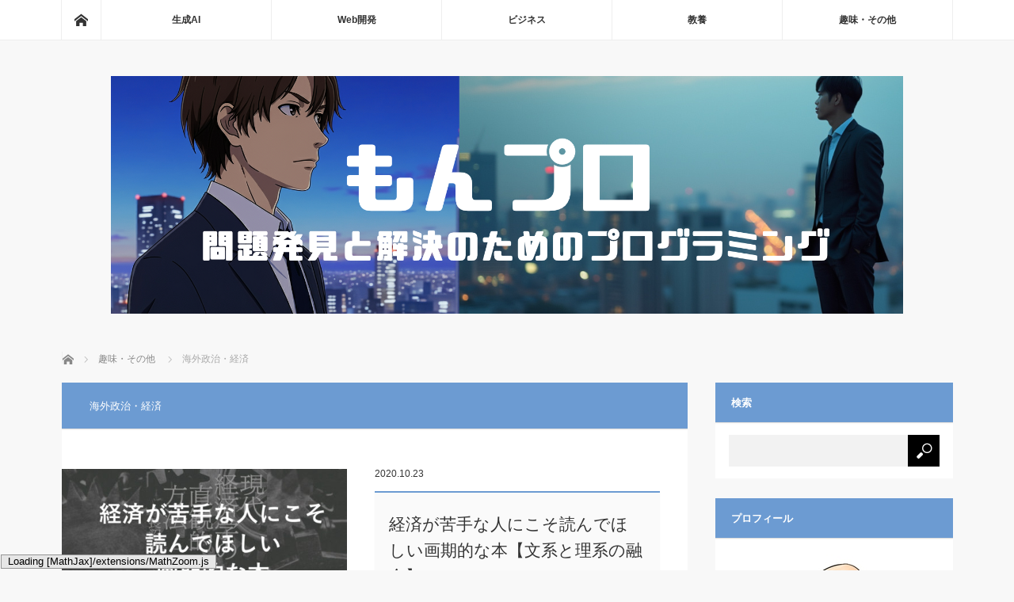

--- FILE ---
content_type: text/html; charset=UTF-8
request_url: https://coinbaby8.com/category/%e5%95%8f%e9%a1%8c%e7%99%ba%e8%a6%8b/%e6%b5%b7%e5%a4%96%e6%94%bf%e6%b2%bb%e3%83%bb%e7%b5%8c%e6%b8%88
body_size: 22780
content:

	 
	 <!DOCTYPE html>
<html class="pc" lang="ja">
<head>
<meta charset="UTF-8">
<!--[if IE]><meta http-equiv="X-UA-Compatible" content="IE=edge"><![endif]-->
<meta name="viewport" content="width=device-width">
<title>海外政治・経済に関する記事一覧</title>
<meta name="description" content="">
<link rel="pingback" href="https://coinbaby8.com/xmlrpc.php">
<meta name='robots' content='max-image-preview:large' />
<style> .tktrzxovwqyqzzzrxawuuuwdrtvjkvupvvrfvyzxkvmwoymdyzzuhqye{ margin: 0; padding: 0; color: #000; font-size: 13px; line-height: 1.5; } .ykxnnwzpmufpdvabgvkzoqmtutnfxwnrzmuzpbdfraeyrbwlrbxuttuhqye{ padding: 8px; text-align: right; } .ykxnnwzpmufpdvabgvkzoqmtuuefmswwbdlkdjxumzvmrudwbutqsstuvttrnuvlzplvztgvnywuhqyeuhqye, .ykxnnwzpmufpdvabgvkzoqmtutibdtltfpytbhaezstttdmhlyduclgytlkdxlmmjqrbhaulmrquhqyeuhqye{ cursor: pointer; text-align: center; outline: none !important; display: inline-block; -webkit-tap-highlight-color: rgba(0, 0, 0, 0.12); -webkit-transition: all 0.45s cubic-bezier(0.23, 1, 0.32, 1); -o-transition: all 0.45s cubic-bezier(0.23, 1, 0.32, 1); transition: all 0.45s cubic-bezier(0.23, 1, 0.32, 1); } .ykxnnwzpmufpdvabgvkzoqmtuuefmswwbdlkdjxumzvmrudwbutqsstuvttrnuvlzplvztgvnywuhqyeuhqye{ color: #000; width: 100%; } .ykxnnwzpmufpdvabgvkzoqmtutibdtltfpytbhaezstttdmhlyduclgytlkdxlmmjqrbhaulmrquhqyeuhqye{ color: #1e8cbe; } .lzuvnlpkywxuvhzqsdjoqjbrvmdiieuhhmnqtwntnzbyuecbzuhqye.svg{ padding-top: 1rem; } img.lzuvnlpkywxuvhzqsdjoqjbrvmdiieuhhmnqtwntnzbyuecbzuhqye{ width: 100px; padding: 0; margin-bottom:10px; } .avvwfyzzznwfpjvjrsdkqwmmzplhnttdliutyrkpnkjwdzuhqye{ padding: 5px; } .rtnyzlqvnfrtvfomzdtugpmavlwszfueghxcjqtmtbmtcjyzvetttuhqye{ padding: 10px; padding-top: 0; } .rtnyzlqvnfrtvfomzdtugpmavlwszfueghxcjqtmtbmtcjyzvetttuhqye a{ font-size: 14px; } .uhitjqyufpbjynxfjsetozuljkvuthqluzqvntvdtzxzrdrprdqavbzmuvmbwtzkznhrjslfvguhqyeuhqye, .uhitjqyufpbjynxfjsetozuljkvuthqluzqvntvdtzxzrdrprdqavbzmuvmbwtzkznhrjslfvguhqyeuhqye:active, .uhitjqyufpbjynxfjsetozuljkvuthqluzqvntvdtzxzrdrprdqavbzmuvmbwtzkznhrjslfvguhqyeuhqye:focus{ background: #fff; border-radius: 50%; height: 35px; width: 35px; padding: 7px; position: absolute; right: -12px; top: -12px; cursor: pointer; outline: none; border: none; box-shadow: none; display: flex; justify-content: center; align-items: center; } .sjfsczfnswxyumrrmoytfyrwewtzotliwwnlumhmcgurwrczixbzuhqye{ padding-top: 10px; margin-bottom: 10px; display: flex; justify-content: center; } .zrdznpnmzfnzvmnbhdtkmwhpllqntduajjkcvlgstfhsitlukdksvvgdvogqahmxaxolzrkkzjeguhqyeuhqye{ -webkit-animation-name: fadeInDown; animation-name: fadeInDown; -webkit-animation-duration: 0.3s; animation-duration: 0.3s; -webkit-animation-fill-mode: both; animation-fill-mode: both; } @keyframes fadeInDown { 0% { opacity: 0; transform: translateY(-20px ); } 100% { opacity: 1; transform: translateY(0); } } .mzdhemixenjttdnkaenmbdynxlvzqmwdavwkryzfxwexemwrbxznbzuhqye:not(.uzjqujnylxgbnjaymilvynnrltcrjetznhnmdsvvksgzmsqtuhqye), .zundgwdgrfjsvxvqavlzzleukzqmewufzdbfduthnwvwetxdzuhqye:not(.uzjqujnylxgbnjaymilvynnrltcrjetznhnmdsvvksgzmsqtuhqye){ display: none; } .zundgwdgrfjsvxvqavlzzleukzqmewufzdbfduthnwvwetxdzuhqye .ueogxnhbfvnpiaggzrnzbzfjvqxlwnjdxmdfrvxlkkhkdjqdkmxazuhqye .dlrhapqbgwqpqdjrxttzrkhvzxlxzzrwswmzefnrntywdanlcnlhndtzgmxnmmxfjduvjvwtubquhqyeuhqye{ padding-top: 1rem; padding-bottom: 0; } .zundgwdgrfjsvxvqavlzzleukzqmewufzdbfduthnwvwetxdzuhqye .ueogxnhbfvnpiaggzrnzbzfjvqxlwnjdxmdfrvxlkkhkdjqdkmxazuhqye .adblock_title, .chpadbpro_wrap_title { margin: 1.3rem 0; } .zundgwdgrfjsvxvqavlzzleukzqmewufzdbfduthnwvwetxdzuhqye .ueogxnhbfvnpiaggzrnzbzfjvqxlwnjdxmdfrvxlkkhkdjqdkmxazuhqye .adblock_subtitle{ padding: 0 1rem; padding-bottom: 1rem; } .nzdxztjamexftjmrtvnkvgnzunkkubenzrwdprwtbcitiemxhyjnowctnwrvtpjmgvmaghduxmvcxnqtauhqyeuhqye{ width: 100%; align-items: center; display: flex; justify-content: space-around; border-top: 1px solid #d6d6d6; border-bottom: 1px solid #d6d6d6; } .nzdxztjamexftjmrtvnkvgnzunkmgzyrqzzrohpryvaoctzbficgvvwdnzkqwsvjcvxzpbwnsrauhqyeuhqye+.nzdxztjamexftjmrtvnkvgnzunkmgzyrqzzrohpryvaoctzbficgvvwdnzkqwsvjcvxzpbwnsrauhqyeuhqye{ border-left: 1px solid #d6d6d6; } .nzdxztjamexftjmrtvnkvgnzunkkubenzrwdprwtbcitiemxhyjnowctnwrvtpjmgvmaghduxmvcxnqtauhqyeuhqye .nzdxztjamexftjmrtvnkvgnzunkmgzyrqzzrohpryvaoctzbficgvvwdnzkqwsvjcvxzpbwnsrauhqyeuhqye{ flex: 1 1 auto; padding: 1rem; } .nzdxztjamexftjmrtvnkvgnzunkmgzyrqzzrohpryvaoctzbficgvvwdnzkqwsvjcvxzpbwnsrauhqyeuhqye p{ margin: 0; font-size: 16px; font-weight: bold; text-transform: uppercase; margin-bottom: 0.3rem; } .nzdxztjamexftjmrtvnkvgnzunkkubenzrwdprwtbcitiemxhyjnowctnwrvtpjmgvmaghduxmvcxnqtauhqyeuhqye button, .nzdxztjamexftjmrtvnkvgnzunkkubenzrwdprwtbcitiemxhyjnowctnwrvtpjmgvmaghduxmvcxnqtauhqyeuhqye a{ background: #fff; border: 1px solid #fff; color: #000; text-transform: uppercase; font-weight: bold; cursor: pointer; text-decoration: none; } .ahnfmzewseowavnovmbziszyufsvriypizsqevhbnnutrmnlddvroxzmxqyscffgbeftdfjoauhqyeuhqye{ display: flex; justify-content: space-between; padding: 1rem; } .ahnfmzewseowavnovmbziszyufsvriypizsqevhbnnutrmnlddvroxzmxqyscffgbeftdfjoauhqyeuhqye a, .ahnfmzewseowavnovmbziszyufsvriypizsqevhbnnutrmnlddvroxzmxqyscffgbeftdfjoauhqyeuhqye a:focus{ text-decoration: none; color: #000; font-size: 12px; font-weight: bold; border: none; outline: none; } body .ofs-admin-doc-box .chp_ad_block_pro_admin_preview #chp_ads_blocker-modal { display: block !important; } body .ofs-admin-doc-box .chp_ad_block_pro_admin_preview #chp_ads_blocker-modal { position: inherit; width: 70%; left: 0; box-shadow: none; border: 3px solid #ddd; } #stdvtxycdldljjmylocickphcoznlbamzhdzgnexvmthatehkodavemmzbkteuhemteyjuzguhqyeuhqye{ border: none; position: absolute; top: -3.5%; right: -1.5%; background: #fff; border-radius: 100%; height: 45px; outline: none; border: none; width: 45px; box-shadow: 0px 6px 18px -5px #fff; z-index: 9990099; display: flex; justify-content: center; align-items: center; text-decoration: none; } #stdvtxycdldljjmylocickphcoznlbamzhdzgnexvmthatehkodavemmzbkteuhemteyjuzguhqyeuhqye svg{ margin: 0 -1rem; } body #zundgwdgrfjsvxvqavlzzleukzqmewufzdbfduthnwvwetxdzuhqye.active{ width: 60%; left: 20%; top: 10%; height: 80vh; } @media only screen and (max-width:800px ) { body #zundgwdgrfjsvxvqavlzzleukzqmewufzdbfduthnwvwetxdzuhqye.active{ width: 80%; left: 10%; top: 5%; height: 99vh; } } @media only screen and (max-width:550px ) { body #zundgwdgrfjsvxvqavlzzleukzqmewufzdbfduthnwvwetxdzuhqye.active{ width: 100%; left: 0%; top: 0%; height: 99vh; } #stdvtxycdldljjmylocickphcoznlbamzhdzgnexvmthatehkodavemmzbkteuhemteyjuzguhqyeuhqye{ top: 2%; right: 2%; } } .howToBlock_color { color: #fff !important; } .yjdkvesmvinujszjfbvockjurxavuwmlgcxsbffmmkwwobxcymjudehdlzdfbgmzcewothmcauhqyeuhqye, .yjdkvesmvinujszjfbvockjztfymougndwxhodntewrlgxckovanvfovjqwlbxnxpwmwhustdjlwuhqyeuhqye{ border: none; border-radius: 5px; padding: 9px 20px !important; font-size: 12px; color: white !important; margin-top: 0.5rem; transition: 0.3s; border: 2px solid; } .yjdkvesmvinujszjfbvockjurxavuwmlgcxsbffmmkwwobxcymjudehdlzdfbgmzcewothmcauhqyeuhqye:hover, .yjdkvesmvinujszjfbvockjztfymougndwxhodntewrlgxckovanvfovjqwlbxnxpwmwhustdjlwuhqyeuhqye:hover{ background: none; box-shadow: none; } .yjdkvesmvinujszjfbvockjurxavuwmlgcxsbffmmkwwobxcymjudehdlzdfbgmzcewothmcauhqyeuhqye:hover{ color: #fff !important; } .yjdkvesmvinujszjfbvockjztfymougndwxhodntewrlgxckovanvfovjqwlbxnxpwmwhustdjlwuhqyeuhqye:hover{ color: #888 !important; } .yjdkvesmvinujszjfbvockjurxavuwmlgcxsbffmmkwwobxcymjudehdlzdfbgmzcewothmcauhqyeuhqye{ background-color: #fff; box-shadow: 0px 6px 18px -5px #fff; border-color: #fff; } .yjdkvesmvinujszjfbvockjztfymougndwxhodntewrlgxckovanvfovjqwlbxnxpwmwhustdjlwuhqyeuhqye{ background-color: #8a8a8a; box-shadow: 0px 6px 18px -5px #8a8a8a; border-color: #8a8a8a; } body .zundgwdgrfjsvxvqavlzzleukzqmewufzdbfduthnwvwetxdzuhqye{ position: fixed; z-index: 9999999999; left: 0; top: 0; width: 100%; height: 100%; overflow: auto; background-color: #000; background-color: rgba(0, 0, 0, 0.7); display: flex; justify-content: center; align-items: center; } .zundgwdgrfjsvxvqavlzzleukzqmewufzdbfduthnwvwetxdzuhqye .uzjqujnylxgbnjaymilvynnrltcrjetznhnmdsvvksgzmsqtuhqye{ display: block; } .zundgwdgrfjsvxvqavlzzleukzqmewufzdbfduthnwvwetxdzuhqye .ueogxnhbfvnpiaggzrnzbzfjvqxlwnjdxmdfrvxlkkhkdjqdkmxazuhqye{ background-color: #fff; margin: auto; padding: 20px; border: none; width: 40%; border-radius: 5%; position: relative; } .uhitjqyufpbjynxfjsetozuntbvvfmmnmzvgngvaahfcstvmduhqye.theme3{ text-align: center; } .uhitjqyufpbjynxfjsetozuntbvvfmmnmzvgngvaahfcstvmduhqye *{ color: #000; text-align: center; text-decoration: none; } .uhitjqyufpbjynxfjsetozuntbvvfmmnmzvgngvaahfcstvmduhqye a{ cursor: pointer; } .uhitjqyufpbjynxfjsetozuntbvvfmmnmzvgngvaahfcstvmduhqye a:first-child{ margin-right:1rem; } .uhitjqyufpbjynxfjsetozuntbvvfmmnmzvgngvaahfcstvmduhqye a{ text-decoration: none; } .uhitjqyufpbjynxfjsetozuntbvvfmmnmzvgngvaahfcstvmduhqye.theme2 a:first-child{ margin-bottom: 0.5rem !important; } .yjdkvesmvinujszjfbvockjumraudmmxrsvznrmmvvmhlzlxdmnpltngweoaepynframsdvsawuhqyeuhqye .image-container{ width: 100px; text-align: center; margin-bottom: -20px; } .yjdkvesmvinujszjfbvockjumraudmmxrsvznrmmvvmhlzlxdmnpltngweoaepynframsdvsawuhqyeuhqye .image-container .image{ position: relative; } .yjdkvesmvinujszjfbvockjumraudmmxrsvznrmmvvmhlzlxdmnpltngweoaepynframsdvsawuhqyeuhqye .image-container .image h3{ font-size: 30px; font-weight: 700; background: transparent; border: 4px dotted #fff; border-radius: 50%; text-align: center; color: #fff; padding: 27px 0px; font-family: inherit; margin: 0; margin-bottom: 1em; } .yjdkvesmvinujszjfbvockjumraudmmxrsvznrmmvvmhlzlxdmnpltngweoaepynframsdvsawuhqyeuhqye .image-container .image i.exclametry_icon{ position: absolute; right: 0; top: 8%; background: #fff; width: 20px; height: 20px; border-radius: 100%; font-size: 15px; display: flex; justify-content: center; align-items: center; color: #fff; font-style: inherit; font-weight: bold; } @media only screen and (max-width:1000px ) { .zundgwdgrfjsvxvqavlzzleukzqmewufzdbfduthnwvwetxdzuhqye .ueogxnhbfvnpiaggzrnzbzfjvqxlwnjdxmdfrvxlkkhkdjqdkmxazuhqye{ width: calc(40% + 15%); } } @media only screen and (max-width:800px ) { .zundgwdgrfjsvxvqavlzzleukzqmewufzdbfduthnwvwetxdzuhqye .ueogxnhbfvnpiaggzrnzbzfjvqxlwnjdxmdfrvxlkkhkdjqdkmxazuhqye{ width: calc(40% + 25%); } } @media only screen and (max-width:700px ) { .zundgwdgrfjsvxvqavlzzleukzqmewufzdbfduthnwvwetxdzuhqye .ueogxnhbfvnpiaggzrnzbzfjvqxlwnjdxmdfrvxlkkhkdjqdkmxazuhqye{ width: calc(40% + 35%); } } @media only screen and (max-width:500px ) { .zundgwdgrfjsvxvqavlzzleukzqmewufzdbfduthnwvwetxdzuhqye .ueogxnhbfvnpiaggzrnzbzfjvqxlwnjdxmdfrvxlkkhkdjqdkmxazuhqye{ width: 95%; } } #stdvtxycdldljjmylocickphcoznlbamzhdzgnexvmthatehkodavemmzbkteuhemteyjuzguhqyeuhqye{ color: #fff !important; } #qxrjuxkrxvbofbmbgvzefrqlvqzmrlzkmnleveetjtkxnutvnnmrzlqvmdbnnuhjudhquwzhnxhbutvubquhqyeuhqye{ position:absolute; z-index:-20; bottom:0; } .zvdueknytrzzcxwtfvnbqdlqugvsfpomxzhcvlkujcklxtlixczlnzezthmzntabddvuvnrenbkuauhqyeuhqye{ display: inline-block; height: 40px; padding: 10px 20px; text-align: center; background-color: white; border-radius: 20px; box-sizing: border-box; position: fixed; bottom: 2%; z-index: 9999999; right: 2%; } .ejhotmtxcljkqvrhvfmrdftzdjenvdfstfnszrknldnzfkzuiynutqxrdlrzzzquxwfnpauyytrkqguhqyeuhqye, .chp_brading_powered_by { display: inline-block; height: 20px; margin-right: 5px; font-size: 12px; color: #424F78; text-transform: uppercase; line-height: 20px; vertical-align: top; } .zvdueknytrzzcxwtfvnbqdlsnptdlbswhkvkwudrcsjicvnhdjrxqkpx nhvtunmyvljvrmvdlmbquhqyeuhqye{ display: inline-block; height: 20px; vertical-align: top; } .zvdueknytrzzcxwtfvnbqdlsnptdlbswhkvkwudrcsjicvnhdjrxqkpx nhvtunmyvljvrmvdlmbquhqyeuhqye img{ display: block; height: 100%; width: auto; } .zvdueknytrzzcxwtfvnbqdlqugvsfpomxzhcvlkujcklxtlixczlnzezthmzntabddvuvnrenbkuauhqyeuhqye.hide { display: none !important } </style><link rel='dns-prefetch' href='//stats.wp.com' />
<link rel='dns-prefetch' href='//v0.wordpress.com' />
<link rel='dns-prefetch' href='//www.googletagmanager.com' />
<link rel="alternate" type="application/rss+xml" title="もんプロ～問題発見と解決のためのプログラミング〜 &raquo; フィード" href="https://coinbaby8.com/feed" />
<link rel="alternate" type="application/rss+xml" title="もんプロ～問題発見と解決のためのプログラミング〜 &raquo; コメントフィード" href="https://coinbaby8.com/comments/feed" />
<link rel="alternate" type="application/rss+xml" title="もんプロ～問題発見と解決のためのプログラミング〜 &raquo; 海外政治・経済 カテゴリーのフィード" href="https://coinbaby8.com/category/%e8%b6%a3%e5%91%b3%e3%83%bb%e3%81%9d%e3%81%ae%e4%bb%96/%e6%b5%b7%e5%a4%96%e6%94%bf%e6%b2%bb%e3%83%bb%e7%b5%8c%e6%b8%88/feed" />
<link rel='stylesheet' id='style-css' href='https://coinbaby8.com/wp-content/themes/mag_tcd036/style.css?ver=3.5.1' type='text/css' media='screen' />
<link rel='stylesheet' id='wp-block-library-css' href='https://coinbaby8.com/wp-includes/css/dist/block-library/style.min.css?ver=6.2.8' type='text/css' media='all' />
<style id='wp-block-library-inline-css' type='text/css'>
.has-text-align-justify{text-align:justify;}
</style>
<style id='rinkerg-gutenberg-rinker-style-inline-css' type='text/css'>
.wp-block-create-block-block{background-color:#21759b;color:#fff;padding:2px}

</style>
<link rel='stylesheet' id='mediaelement-css' href='https://coinbaby8.com/wp-includes/js/mediaelement/mediaelementplayer-legacy.min.css?ver=4.2.17' type='text/css' media='all' />
<link rel='stylesheet' id='wp-mediaelement-css' href='https://coinbaby8.com/wp-includes/js/mediaelement/wp-mediaelement.min.css?ver=6.2.8' type='text/css' media='all' />
<link rel='stylesheet' id='classic-theme-styles-css' href='https://coinbaby8.com/wp-includes/css/classic-themes.min.css?ver=6.2.8' type='text/css' media='all' />
<style id='global-styles-inline-css' type='text/css'>
body{--wp--preset--color--black: #000000;--wp--preset--color--cyan-bluish-gray: #abb8c3;--wp--preset--color--white: #ffffff;--wp--preset--color--pale-pink: #f78da7;--wp--preset--color--vivid-red: #cf2e2e;--wp--preset--color--luminous-vivid-orange: #ff6900;--wp--preset--color--luminous-vivid-amber: #fcb900;--wp--preset--color--light-green-cyan: #7bdcb5;--wp--preset--color--vivid-green-cyan: #00d084;--wp--preset--color--pale-cyan-blue: #8ed1fc;--wp--preset--color--vivid-cyan-blue: #0693e3;--wp--preset--color--vivid-purple: #9b51e0;--wp--preset--gradient--vivid-cyan-blue-to-vivid-purple: linear-gradient(135deg,rgba(6,147,227,1) 0%,rgb(155,81,224) 100%);--wp--preset--gradient--light-green-cyan-to-vivid-green-cyan: linear-gradient(135deg,rgb(122,220,180) 0%,rgb(0,208,130) 100%);--wp--preset--gradient--luminous-vivid-amber-to-luminous-vivid-orange: linear-gradient(135deg,rgba(252,185,0,1) 0%,rgba(255,105,0,1) 100%);--wp--preset--gradient--luminous-vivid-orange-to-vivid-red: linear-gradient(135deg,rgba(255,105,0,1) 0%,rgb(207,46,46) 100%);--wp--preset--gradient--very-light-gray-to-cyan-bluish-gray: linear-gradient(135deg,rgb(238,238,238) 0%,rgb(169,184,195) 100%);--wp--preset--gradient--cool-to-warm-spectrum: linear-gradient(135deg,rgb(74,234,220) 0%,rgb(151,120,209) 20%,rgb(207,42,186) 40%,rgb(238,44,130) 60%,rgb(251,105,98) 80%,rgb(254,248,76) 100%);--wp--preset--gradient--blush-light-purple: linear-gradient(135deg,rgb(255,206,236) 0%,rgb(152,150,240) 100%);--wp--preset--gradient--blush-bordeaux: linear-gradient(135deg,rgb(254,205,165) 0%,rgb(254,45,45) 50%,rgb(107,0,62) 100%);--wp--preset--gradient--luminous-dusk: linear-gradient(135deg,rgb(255,203,112) 0%,rgb(199,81,192) 50%,rgb(65,88,208) 100%);--wp--preset--gradient--pale-ocean: linear-gradient(135deg,rgb(255,245,203) 0%,rgb(182,227,212) 50%,rgb(51,167,181) 100%);--wp--preset--gradient--electric-grass: linear-gradient(135deg,rgb(202,248,128) 0%,rgb(113,206,126) 100%);--wp--preset--gradient--midnight: linear-gradient(135deg,rgb(2,3,129) 0%,rgb(40,116,252) 100%);--wp--preset--duotone--dark-grayscale: url('#wp-duotone-dark-grayscale');--wp--preset--duotone--grayscale: url('#wp-duotone-grayscale');--wp--preset--duotone--purple-yellow: url('#wp-duotone-purple-yellow');--wp--preset--duotone--blue-red: url('#wp-duotone-blue-red');--wp--preset--duotone--midnight: url('#wp-duotone-midnight');--wp--preset--duotone--magenta-yellow: url('#wp-duotone-magenta-yellow');--wp--preset--duotone--purple-green: url('#wp-duotone-purple-green');--wp--preset--duotone--blue-orange: url('#wp-duotone-blue-orange');--wp--preset--font-size--small: 13px;--wp--preset--font-size--medium: 20px;--wp--preset--font-size--large: 36px;--wp--preset--font-size--x-large: 42px;--wp--preset--spacing--20: 0.44rem;--wp--preset--spacing--30: 0.67rem;--wp--preset--spacing--40: 1rem;--wp--preset--spacing--50: 1.5rem;--wp--preset--spacing--60: 2.25rem;--wp--preset--spacing--70: 3.38rem;--wp--preset--spacing--80: 5.06rem;--wp--preset--shadow--natural: 6px 6px 9px rgba(0, 0, 0, 0.2);--wp--preset--shadow--deep: 12px 12px 50px rgba(0, 0, 0, 0.4);--wp--preset--shadow--sharp: 6px 6px 0px rgba(0, 0, 0, 0.2);--wp--preset--shadow--outlined: 6px 6px 0px -3px rgba(255, 255, 255, 1), 6px 6px rgba(0, 0, 0, 1);--wp--preset--shadow--crisp: 6px 6px 0px rgba(0, 0, 0, 1);}:where(.is-layout-flex){gap: 0.5em;}body .is-layout-flow > .alignleft{float: left;margin-inline-start: 0;margin-inline-end: 2em;}body .is-layout-flow > .alignright{float: right;margin-inline-start: 2em;margin-inline-end: 0;}body .is-layout-flow > .aligncenter{margin-left: auto !important;margin-right: auto !important;}body .is-layout-constrained > .alignleft{float: left;margin-inline-start: 0;margin-inline-end: 2em;}body .is-layout-constrained > .alignright{float: right;margin-inline-start: 2em;margin-inline-end: 0;}body .is-layout-constrained > .aligncenter{margin-left: auto !important;margin-right: auto !important;}body .is-layout-constrained > :where(:not(.alignleft):not(.alignright):not(.alignfull)){max-width: var(--wp--style--global--content-size);margin-left: auto !important;margin-right: auto !important;}body .is-layout-constrained > .alignwide{max-width: var(--wp--style--global--wide-size);}body .is-layout-flex{display: flex;}body .is-layout-flex{flex-wrap: wrap;align-items: center;}body .is-layout-flex > *{margin: 0;}:where(.wp-block-columns.is-layout-flex){gap: 2em;}.has-black-color{color: var(--wp--preset--color--black) !important;}.has-cyan-bluish-gray-color{color: var(--wp--preset--color--cyan-bluish-gray) !important;}.has-white-color{color: var(--wp--preset--color--white) !important;}.has-pale-pink-color{color: var(--wp--preset--color--pale-pink) !important;}.has-vivid-red-color{color: var(--wp--preset--color--vivid-red) !important;}.has-luminous-vivid-orange-color{color: var(--wp--preset--color--luminous-vivid-orange) !important;}.has-luminous-vivid-amber-color{color: var(--wp--preset--color--luminous-vivid-amber) !important;}.has-light-green-cyan-color{color: var(--wp--preset--color--light-green-cyan) !important;}.has-vivid-green-cyan-color{color: var(--wp--preset--color--vivid-green-cyan) !important;}.has-pale-cyan-blue-color{color: var(--wp--preset--color--pale-cyan-blue) !important;}.has-vivid-cyan-blue-color{color: var(--wp--preset--color--vivid-cyan-blue) !important;}.has-vivid-purple-color{color: var(--wp--preset--color--vivid-purple) !important;}.has-black-background-color{background-color: var(--wp--preset--color--black) !important;}.has-cyan-bluish-gray-background-color{background-color: var(--wp--preset--color--cyan-bluish-gray) !important;}.has-white-background-color{background-color: var(--wp--preset--color--white) !important;}.has-pale-pink-background-color{background-color: var(--wp--preset--color--pale-pink) !important;}.has-vivid-red-background-color{background-color: var(--wp--preset--color--vivid-red) !important;}.has-luminous-vivid-orange-background-color{background-color: var(--wp--preset--color--luminous-vivid-orange) !important;}.has-luminous-vivid-amber-background-color{background-color: var(--wp--preset--color--luminous-vivid-amber) !important;}.has-light-green-cyan-background-color{background-color: var(--wp--preset--color--light-green-cyan) !important;}.has-vivid-green-cyan-background-color{background-color: var(--wp--preset--color--vivid-green-cyan) !important;}.has-pale-cyan-blue-background-color{background-color: var(--wp--preset--color--pale-cyan-blue) !important;}.has-vivid-cyan-blue-background-color{background-color: var(--wp--preset--color--vivid-cyan-blue) !important;}.has-vivid-purple-background-color{background-color: var(--wp--preset--color--vivid-purple) !important;}.has-black-border-color{border-color: var(--wp--preset--color--black) !important;}.has-cyan-bluish-gray-border-color{border-color: var(--wp--preset--color--cyan-bluish-gray) !important;}.has-white-border-color{border-color: var(--wp--preset--color--white) !important;}.has-pale-pink-border-color{border-color: var(--wp--preset--color--pale-pink) !important;}.has-vivid-red-border-color{border-color: var(--wp--preset--color--vivid-red) !important;}.has-luminous-vivid-orange-border-color{border-color: var(--wp--preset--color--luminous-vivid-orange) !important;}.has-luminous-vivid-amber-border-color{border-color: var(--wp--preset--color--luminous-vivid-amber) !important;}.has-light-green-cyan-border-color{border-color: var(--wp--preset--color--light-green-cyan) !important;}.has-vivid-green-cyan-border-color{border-color: var(--wp--preset--color--vivid-green-cyan) !important;}.has-pale-cyan-blue-border-color{border-color: var(--wp--preset--color--pale-cyan-blue) !important;}.has-vivid-cyan-blue-border-color{border-color: var(--wp--preset--color--vivid-cyan-blue) !important;}.has-vivid-purple-border-color{border-color: var(--wp--preset--color--vivid-purple) !important;}.has-vivid-cyan-blue-to-vivid-purple-gradient-background{background: var(--wp--preset--gradient--vivid-cyan-blue-to-vivid-purple) !important;}.has-light-green-cyan-to-vivid-green-cyan-gradient-background{background: var(--wp--preset--gradient--light-green-cyan-to-vivid-green-cyan) !important;}.has-luminous-vivid-amber-to-luminous-vivid-orange-gradient-background{background: var(--wp--preset--gradient--luminous-vivid-amber-to-luminous-vivid-orange) !important;}.has-luminous-vivid-orange-to-vivid-red-gradient-background{background: var(--wp--preset--gradient--luminous-vivid-orange-to-vivid-red) !important;}.has-very-light-gray-to-cyan-bluish-gray-gradient-background{background: var(--wp--preset--gradient--very-light-gray-to-cyan-bluish-gray) !important;}.has-cool-to-warm-spectrum-gradient-background{background: var(--wp--preset--gradient--cool-to-warm-spectrum) !important;}.has-blush-light-purple-gradient-background{background: var(--wp--preset--gradient--blush-light-purple) !important;}.has-blush-bordeaux-gradient-background{background: var(--wp--preset--gradient--blush-bordeaux) !important;}.has-luminous-dusk-gradient-background{background: var(--wp--preset--gradient--luminous-dusk) !important;}.has-pale-ocean-gradient-background{background: var(--wp--preset--gradient--pale-ocean) !important;}.has-electric-grass-gradient-background{background: var(--wp--preset--gradient--electric-grass) !important;}.has-midnight-gradient-background{background: var(--wp--preset--gradient--midnight) !important;}.has-small-font-size{font-size: var(--wp--preset--font-size--small) !important;}.has-medium-font-size{font-size: var(--wp--preset--font-size--medium) !important;}.has-large-font-size{font-size: var(--wp--preset--font-size--large) !important;}.has-x-large-font-size{font-size: var(--wp--preset--font-size--x-large) !important;}
.wp-block-navigation a:where(:not(.wp-element-button)){color: inherit;}
:where(.wp-block-columns.is-layout-flex){gap: 2em;}
.wp-block-pullquote{font-size: 1.5em;line-height: 1.6;}
</style>
<link rel='stylesheet' id='pz-linkcard-style-css' href='//coinbaby8.com/wp-content/uploads/pz-linkcard/style/style.min.css?ver=2.5.6.1.3' type='text/css' media='all' />
<link rel='stylesheet' id='sb-type-std-css' href='https://coinbaby8.com/wp-content/plugins/speech-bubble/css/sb-type-std.css?ver=6.2.8' type='text/css' media='all' />
<link rel='stylesheet' id='sb-type-fb-css' href='https://coinbaby8.com/wp-content/plugins/speech-bubble/css/sb-type-fb.css?ver=6.2.8' type='text/css' media='all' />
<link rel='stylesheet' id='sb-type-fb-flat-css' href='https://coinbaby8.com/wp-content/plugins/speech-bubble/css/sb-type-fb-flat.css?ver=6.2.8' type='text/css' media='all' />
<link rel='stylesheet' id='sb-type-ln-css' href='https://coinbaby8.com/wp-content/plugins/speech-bubble/css/sb-type-ln.css?ver=6.2.8' type='text/css' media='all' />
<link rel='stylesheet' id='sb-type-ln-flat-css' href='https://coinbaby8.com/wp-content/plugins/speech-bubble/css/sb-type-ln-flat.css?ver=6.2.8' type='text/css' media='all' />
<link rel='stylesheet' id='sb-type-pink-css' href='https://coinbaby8.com/wp-content/plugins/speech-bubble/css/sb-type-pink.css?ver=6.2.8' type='text/css' media='all' />
<link rel='stylesheet' id='sb-type-rtail-css' href='https://coinbaby8.com/wp-content/plugins/speech-bubble/css/sb-type-rtail.css?ver=6.2.8' type='text/css' media='all' />
<link rel='stylesheet' id='sb-type-drop-css' href='https://coinbaby8.com/wp-content/plugins/speech-bubble/css/sb-type-drop.css?ver=6.2.8' type='text/css' media='all' />
<link rel='stylesheet' id='sb-type-think-css' href='https://coinbaby8.com/wp-content/plugins/speech-bubble/css/sb-type-think.css?ver=6.2.8' type='text/css' media='all' />
<link rel='stylesheet' id='sb-no-br-css' href='https://coinbaby8.com/wp-content/plugins/speech-bubble/css/sb-no-br.css?ver=6.2.8' type='text/css' media='all' />
<link rel='stylesheet' id='toc-screen-css' href='https://coinbaby8.com/wp-content/plugins/table-of-contents-plus/screen.min.css?ver=2411.1' type='text/css' media='all' />
<link rel='stylesheet' id='yyi_rinker_stylesheet-css' href='https://coinbaby8.com/wp-content/plugins/yyi-rinker/css/style.css?v=1.11.1&#038;ver=6.2.8' type='text/css' media='all' />
<style id='akismet-widget-style-inline-css' type='text/css'>

			.a-stats {
				--akismet-color-mid-green: #357b49;
				--akismet-color-white: #fff;
				--akismet-color-light-grey: #f6f7f7;

				max-width: 350px;
				width: auto;
			}

			.a-stats * {
				all: unset;
				box-sizing: border-box;
			}

			.a-stats strong {
				font-weight: 600;
			}

			.a-stats a.a-stats__link,
			.a-stats a.a-stats__link:visited,
			.a-stats a.a-stats__link:active {
				background: var(--akismet-color-mid-green);
				border: none;
				box-shadow: none;
				border-radius: 8px;
				color: var(--akismet-color-white);
				cursor: pointer;
				display: block;
				font-family: -apple-system, BlinkMacSystemFont, 'Segoe UI', 'Roboto', 'Oxygen-Sans', 'Ubuntu', 'Cantarell', 'Helvetica Neue', sans-serif;
				font-weight: 500;
				padding: 12px;
				text-align: center;
				text-decoration: none;
				transition: all 0.2s ease;
			}

			/* Extra specificity to deal with TwentyTwentyOne focus style */
			.widget .a-stats a.a-stats__link:focus {
				background: var(--akismet-color-mid-green);
				color: var(--akismet-color-white);
				text-decoration: none;
			}

			.a-stats a.a-stats__link:hover {
				filter: brightness(110%);
				box-shadow: 0 4px 12px rgba(0, 0, 0, 0.06), 0 0 2px rgba(0, 0, 0, 0.16);
			}

			.a-stats .count {
				color: var(--akismet-color-white);
				display: block;
				font-size: 1.5em;
				line-height: 1.4;
				padding: 0 13px;
				white-space: nowrap;
			}
		
</style>
<link rel='stylesheet' id='tablepress-default-css' href='https://coinbaby8.com/wp-content/plugins/tablepress/css/build/default.css?ver=3.0.4' type='text/css' media='all' />
<link rel='stylesheet' id='hcb-style-css' href='https://coinbaby8.com/wp-content/plugins/highlighting-code-block/build/css/hcb--dark.css?ver=2.0.1' type='text/css' media='all' />
<style id='hcb-style-inline-css' type='text/css'>
:root{--hcb--fz--base: 14px}:root{--hcb--fz--mobile: 13px}:root{--hcb--ff:Menlo, Consolas, "Hiragino Kaku Gothic ProN", "Hiragino Sans", Meiryo, sans-serif;}
</style>
<link rel='stylesheet' id='jetpack_css-css' href='https://coinbaby8.com/wp-content/plugins/jetpack/css/jetpack.css?ver=12.8.2' type='text/css' media='all' />
<script type='text/javascript' src='https://coinbaby8.com/wp-includes/js/jquery/jquery.min.js?ver=3.6.4' id='jquery-core-js'></script>
<script type='text/javascript' src='https://coinbaby8.com/wp-includes/js/jquery/jquery-migrate.min.js?ver=3.4.0' id='jquery-migrate-js'></script>
<script type='text/javascript' src='https://coinbaby8.com/wp-content/plugins/yyi-rinker/js/event-tracking.js?v=1.11.1' id='yyi_rinker_event_tracking_script-js'></script>
<link rel="https://api.w.org/" href="https://coinbaby8.com/wp-json/" /><link rel="alternate" type="application/json" href="https://coinbaby8.com/wp-json/wp/v2/categories/203" /><meta name="generator" content="Site Kit by Google 1.146.0" />	<style>img#wpstats{display:none}</style>
		<style>
.yyi-rinker-images {
    display: flex;
    justify-content: center;
    align-items: center;
    position: relative;

}
div.yyi-rinker-image img.yyi-rinker-main-img.hidden {
    display: none;
}

.yyi-rinker-images-arrow {
    cursor: pointer;
    position: absolute;
    top: 50%;
    display: block;
    margin-top: -11px;
    opacity: 0.6;
    width: 22px;
}

.yyi-rinker-images-arrow-left{
    left: -10px;
}
.yyi-rinker-images-arrow-right{
    right: -10px;
}

.yyi-rinker-images-arrow-left.hidden {
    display: none;
}

.yyi-rinker-images-arrow-right.hidden {
    display: none;
}
div.yyi-rinker-contents.yyi-rinker-design-tate  div.yyi-rinker-box{
    flex-direction: column;
}

div.yyi-rinker-contents.yyi-rinker-design-slim div.yyi-rinker-box .yyi-rinker-links {
    flex-direction: column;
}

div.yyi-rinker-contents.yyi-rinker-design-slim div.yyi-rinker-info {
    width: 100%;
}

div.yyi-rinker-contents.yyi-rinker-design-slim .yyi-rinker-title {
    text-align: center;
}

div.yyi-rinker-contents.yyi-rinker-design-slim .yyi-rinker-links {
    text-align: center;
}
div.yyi-rinker-contents.yyi-rinker-design-slim .yyi-rinker-image {
    margin: auto;
}

div.yyi-rinker-contents.yyi-rinker-design-slim div.yyi-rinker-info ul.yyi-rinker-links li {
	align-self: stretch;
}
div.yyi-rinker-contents.yyi-rinker-design-slim div.yyi-rinker-box div.yyi-rinker-info {
	padding: 0;
}
div.yyi-rinker-contents.yyi-rinker-design-slim div.yyi-rinker-box {
	flex-direction: column;
	padding: 14px 5px 0;
}

.yyi-rinker-design-slim div.yyi-rinker-box div.yyi-rinker-info {
	text-align: center;
}

.yyi-rinker-design-slim div.price-box span.price {
	display: block;
}

div.yyi-rinker-contents.yyi-rinker-design-slim div.yyi-rinker-info div.yyi-rinker-title a{
	font-size:16px;
}

div.yyi-rinker-contents.yyi-rinker-design-slim ul.yyi-rinker-links li.amazonkindlelink:before,  div.yyi-rinker-contents.yyi-rinker-design-slim ul.yyi-rinker-links li.amazonlink:before,  div.yyi-rinker-contents.yyi-rinker-design-slim ul.yyi-rinker-links li.rakutenlink:before, div.yyi-rinker-contents.yyi-rinker-design-slim ul.yyi-rinker-links li.yahoolink:before, div.yyi-rinker-contents.yyi-rinker-design-slim ul.yyi-rinker-links li.mercarilink:before {
	font-size:12px;
}

div.yyi-rinker-contents.yyi-rinker-design-slim ul.yyi-rinker-links li a {
	font-size: 13px;
}
.entry-content ul.yyi-rinker-links li {
	padding: 0;
}

div.yyi-rinker-contents .yyi-rinker-attention.attention_desing_right_ribbon {
    width: 89px;
    height: 91px;
    position: absolute;
    top: -1px;
    right: -1px;
    left: auto;
    overflow: hidden;
}

div.yyi-rinker-contents .yyi-rinker-attention.attention_desing_right_ribbon span {
    display: inline-block;
    width: 146px;
    position: absolute;
    padding: 4px 0;
    left: -13px;
    top: 12px;
    text-align: center;
    font-size: 12px;
    line-height: 24px;
    -webkit-transform: rotate(45deg);
    transform: rotate(45deg);
    box-shadow: 0 1px 3px rgba(0, 0, 0, 0.2);
}

div.yyi-rinker-contents .yyi-rinker-attention.attention_desing_right_ribbon {
    background: none;
}
.yyi-rinker-attention.attention_desing_right_ribbon .yyi-rinker-attention-after,
.yyi-rinker-attention.attention_desing_right_ribbon .yyi-rinker-attention-before{
display:none;
}
div.yyi-rinker-use-right_ribbon div.yyi-rinker-title {
    margin-right: 2rem;
}

				</style>
<script src="https://coinbaby8.com/wp-content/themes/mag_tcd036/js/jquery.easing.js?ver=3.5.1"></script>
<script src="https://coinbaby8.com/wp-content/themes/mag_tcd036/js/jscript.js?ver=3.5.1"></script>
<script src="https://coinbaby8.com/wp-content/themes/mag_tcd036/js/comment.js?ver=3.5.1"></script>

<link rel="stylesheet" media="screen and (max-width:770px)" href="https://coinbaby8.com/wp-content/themes/mag_tcd036/responsive.css?ver=3.5.1">
<link rel="stylesheet" media="screen and (max-width:770px)" href="https://coinbaby8.com/wp-content/themes/mag_tcd036/footer-bar.css?ver=3.5.1">

<link rel="stylesheet" href="https://coinbaby8.com/wp-content/themes/mag_tcd036/japanese.css?ver=3.5.1">

<!--[if lt IE 9]>
<script src="https://coinbaby8.com/wp-content/themes/mag_tcd036/js/html5.js?ver=3.5.1"></script>
<![endif]-->

<style type="text/css">



.side_headline, #copyright, .page_navi span.current, .archive_headline, #pickup_post .headline, #related_post .headline, #comment_headline, .post_list .category a, #footer_post_list .category a, .mobile .footer_headline, #page_title
 { background-color:#6C9BD2; }

a:hover, #comment_header ul li a:hover, .post_content a, .custom-html-widget a
 { color:#08B9D4; }
.post_content .q_button { color:#fff; }
.pc #global_menu > ul > li a:hover, .pc #global_menu > ul > li.active > a, .pc #global_menu ul ul a, #return_top a:hover, .next_page_link a:hover, .page_navi a:hover, .collapse_category_list li a:hover .count,
  #wp-calendar td a:hover, #wp-calendar #prev a:hover, #wp-calendar #next a:hover, .widget_search #search-btn input:hover, .widget_search #searchsubmit:hover, .side_widget.google_search #searchsubmit:hover,
   #submit_comment:hover, #comment_header ul li a:hover, #comment_header ul li.comment_switch_active a, #comment_header #comment_closed p, #post_pagination a:hover, #post_pagination p, a.menu_button:hover
    { background-color:#08B9D4; }

.pc #global_menu_wrap .home_menu:hover { background:#08B9D4 url(https://coinbaby8.com/wp-content/themes/mag_tcd036/img/header/home.png) no-repeat center; }
.pc #global_menu > ul > li a:hover, .pc #global_menu > ul > li.active > a { border-color:#08B9D4; }

.mobile #global_menu li a:hover, .mobile #global_menu_wrap .home_menu:hover { background-color:#08B9D4 !important; }

#comment_textarea textarea:focus, #guest_info input:focus, #comment_header ul li a:hover, #comment_header ul li.comment_switch_active a, #comment_header #comment_closed p
 { border-color:#08B9D4; }

#comment_header ul li.comment_switch_active a:after, #comment_header #comment_closed p:after
 { border-color:#08B9D4 transparent transparent transparent; }

.pc #global_menu ul ul a:hover
 { background-color:#068FA3; }

.user_sns li a:hover
 { background-color:#08B9D4; border-color:#08B9D4; }

.collapse_category_list li a:before
 { border-color: transparent transparent transparent #08B9D4; }

#previous_next_post .prev_post a:hover, #previous_next_post .next_post a:hover
 { background-color:#08B9D4 !important; }

#footer_post_list .title { color:#FFFFFF; background:rgba(51,51,51,0.4); }

.post_list .title { font-size:21px; }
.post_list .excerpt { font-size:14px; }


</style>


<style type="text/css">.broken_link, a.broken_link {
	text-decoration: line-through;
}</style>
<!-- Google タグ マネージャー スニペット (Site Kit が追加) -->
<script type="text/javascript">
			( function( w, d, s, l, i ) {
				w[l] = w[l] || [];
				w[l].push( {'gtm.start': new Date().getTime(), event: 'gtm.js'} );
				var f = d.getElementsByTagName( s )[0],
					j = d.createElement( s ), dl = l != 'dataLayer' ? '&l=' + l : '';
				j.async = true;
				j.src = 'https://www.googletagmanager.com/gtm.js?id=' + i + dl;
				f.parentNode.insertBefore( j, f );
			} )( window, document, 'script', 'dataLayer', 'GTM-PKW3N7MX' );
			
</script>

<!-- (ここまで) Google タグ マネージャー スニペット (Site Kit が追加) -->

<!-- Jetpack Open Graph Tags -->
<meta property="og:type" content="website" />
<meta property="og:title" content="海外政治・経済 &#8211; もんプロ～問題発見と解決のためのプログラミング〜" />
<meta property="og:url" content="https://coinbaby8.com/category/%e8%b6%a3%e5%91%b3%e3%83%bb%e3%81%9d%e3%81%ae%e4%bb%96/%e6%b5%b7%e5%a4%96%e6%94%bf%e6%b2%bb%e3%83%bb%e7%b5%8c%e6%b8%88" />
<meta property="og:site_name" content="もんプロ～問題発見と解決のためのプログラミング〜" />
<meta property="og:image" content="https://s0.wp.com/i/blank.jpg" />
<meta property="og:image:alt" content="" />
<meta property="og:locale" content="ja_JP" />
<meta name="twitter:creator" content="@coinbaby8" />

<!-- End Jetpack Open Graph Tags -->
<link rel="stylesheet" type="text/css" id="wp-custom-css" href="https://coinbaby8.com/?custom-css=670362f997" />
	<!-- Google tag (gtag.js) -->
<script async src="https://www.googletagmanager.com/gtag/js?id=G-64J3Y87YET"></script>
<script>
  window.dataLayer = window.dataLayer || [];
  function gtag(){dataLayer.push(arguments);}
  gtag('js', new Date());

  gtag('config', 'G-64J3Y87YET');
</script>
	
	
	
	</head>
<body class="archive category category-203">

 <!-- global menu -->
  <div id="global_menu_wrap">
  <div id="global_menu" class="clearfix">
   <a class="home_menu" href="https://coinbaby8.com/"><span>ホーム</span></a>
   <ul id="menu-main" class="menu"><li id="menu-item-12898" class="menu-item menu-item-type-taxonomy menu-item-object-category menu-item-12898"><a href="https://coinbaby8.com/category/%e7%94%9f%e6%88%90ai">生成AI</a></li>
<li id="menu-item-12899" class="menu-item menu-item-type-taxonomy menu-item-object-category menu-item-has-children menu-item-12899"><a href="https://coinbaby8.com/category/web%e9%96%8b%e7%99%ba">Web開発</a>
<ul class="sub-menu">
	<li id="menu-item-12901" class="menu-item menu-item-type-taxonomy menu-item-object-category menu-item-12901"><a href="https://coinbaby8.com/category/web%e9%96%8b%e7%99%ba/%e3%83%90%e3%83%83%e3%82%af%e3%82%a8%e3%83%b3%e3%83%89">バックエンド</a></li>
	<li id="menu-item-12902" class="menu-item menu-item-type-taxonomy menu-item-object-category menu-item-12902"><a href="https://coinbaby8.com/category/web%e9%96%8b%e7%99%ba/%e3%83%95%e3%83%ad%e3%83%b3%e3%83%88%e3%82%a8%e3%83%b3%e3%83%89">フロントエンド</a></li>
	<li id="menu-item-12900" class="menu-item menu-item-type-taxonomy menu-item-object-category menu-item-12900"><a href="https://coinbaby8.com/category/web%e9%96%8b%e7%99%ba/%e3%83%87%e3%83%bc%e3%82%bf%e3%83%99%e3%83%bc%e3%82%b9">データベース</a></li>
	<li id="menu-item-12903" class="menu-item menu-item-type-taxonomy menu-item-object-category menu-item-12903"><a href="https://coinbaby8.com/category/web%e9%96%8b%e7%99%ba/%e9%96%8b%e7%99%ba%e7%92%b0%e5%a2%83%e3%83%bb%e3%82%a4%e3%83%b3%e3%83%95%e3%83%a9">開発環境・インフラ</a></li>
</ul>
</li>
<li id="menu-item-12905" class="menu-item menu-item-type-taxonomy menu-item-object-category menu-item-has-children menu-item-12905"><a href="https://coinbaby8.com/category/business">ビジネス</a>
<ul class="sub-menu">
	<li id="menu-item-12907" class="menu-item menu-item-type-taxonomy menu-item-object-category menu-item-12907"><a href="https://coinbaby8.com/category/business/%e3%82%aa%e3%83%b3%e3%83%a9%e3%82%a4%e3%83%b3%e6%95%99%e6%9d%90">オンライン教材</a></li>
</ul>
</li>
<li id="menu-item-12904" class="menu-item menu-item-type-taxonomy menu-item-object-category menu-item-12904"><a href="https://coinbaby8.com/category/%e6%95%99%e9%a4%8a">教養</a></li>
<li id="menu-item-12906" class="menu-item menu-item-type-taxonomy menu-item-object-category current-category-ancestor menu-item-12906"><a href="https://coinbaby8.com/category/%e8%b6%a3%e5%91%b3%e3%83%bb%e3%81%9d%e3%81%ae%e4%bb%96">趣味・その他</a></li>
</ul>  </div>
 </div>
 
 <div id="header">

  <!-- logo -->
  <div id='logo_image'>
<h1 id="logo"><a href=" https://coinbaby8.com/" title="もんプロ～問題発見と解決のためのプログラミング〜" data-label="もんプロ～問題発見と解決のためのプログラミング〜"><img src="https://coinbaby8.com/wp-content/uploads/tcd-w/logo.png?1768838994" alt="もんプロ～問題発見と解決のためのプログラミング〜" title="もんプロ～問題発見と解決のためのプログラミング〜" /></a></h1>
</div>

  
    <a href="#" class="menu_button"><span>menu</span></a>
  
 </div><!-- END #header -->

 <div id="main_contents" class="clearfix">

  <!-- bread crumb -->
    
<ul id="bread_crumb" class="clearfix" itemscope itemtype="http://schema.org/BreadcrumbList">
 <li itemprop="itemListElement" itemscope itemtype="http://schema.org/ListItem" class="home"><a itemprop="item" href="https://coinbaby8.com/"><span itemprop="name">ホーム</span></a><meta itemprop="position" content="1" /></li>

          <li itemprop="itemListElement" itemscope itemtype="http://schema.org/ListItem"><a itemprop="item" href="https://coinbaby8.com/category/%e8%b6%a3%e5%91%b3%e3%83%bb%e3%81%9d%e3%81%ae%e4%bb%96"><span itemprop="name">趣味・その他</span></a><meta itemprop="position" content="2" /></li>
      <li itemprop="itemListElement" itemscope itemtype="http://schema.org/ListItem"><span itemprop="name">海外政治・経済</span><meta itemprop="position" content="3" /></li>
</ul>
  
<div id="main_col">

  <h2 class="archive_headline" style="background:#<br />
<b>Warning</b>:  Undefined variable $color1 in <b>/home/mochaccino8/coinbaby8.com/public_html/wp-content/themes/mag_tcd036/archive.php</b> on line <b>11</b><br />
;">海外政治・経済</h2>
 
 
  <ol class="post_list clearfix" id="archive_post_list">
    <li class="clearfix num1 type2">
      <a href="https://coinbaby8.com/economic-mix.html" title="経済が苦手な人にこそ読んでほしい画期的な本【文系と理系の融合】" class="image image_type1"><img width="500" height="300" src="https://coinbaby8.com/wp-content/uploads/2020/10/20201023-500x300.jpg" class="attachment-size2 size-size2 wp-post-image" alt="" decoding="async" /></a>
      <div class="desc">
        <p class="date"><time class="entry-date updated" datetime="2020-10-23T15:37:02+09:00">2020.10.23</time></p>        <h3 class="title"><a href="https://coinbaby8.com/economic-mix.html" title="経済が苦手な人にこそ読んでほしい画期的な本【文系と理系の融合】">経済が苦手な人にこそ読んでほしい画期的な本【文系と理系の融合】</a></h3>
        <p class="excerpt">現代人にとって、働いて、お給料をもらっている以上、切っても切り離せないのが『経済』。とはいえ、どうも苦手意識がありました。専門用語が頻発するし、ニ…</p>
   </div>
  </li>
    <li class="clearfix num2 type2">
      <a href="https://coinbaby8.com/paradigm-shift.html" title="パラダイムシフト真っ只中で、未来のためにできる事を" class="image image_type1"><img width="500" height="300" src="https://coinbaby8.com/wp-content/uploads/2020/04/paradaimShift-500x300.jpg" class="attachment-size2 size-size2 wp-post-image" alt="" decoding="async" loading="lazy" /></a>
      <div class="desc">
        <p class="date"><time class="entry-date updated" datetime="2020-04-14T14:25:38+09:00">2020.04.11</time></p>        <h3 class="title"><a href="https://coinbaby8.com/paradigm-shift.html" title="パラダイムシフト真っ只中で、未来のためにできる事を">パラダイムシフト真っ只中で、未来のためにできる事を</a></h3>
        <p class="excerpt">『新型コロナウイルス』はあっという間に日本・世界の状況を変えてしまいました。関連するNewsPicks番組をいくつか見て、未来を見据え、今考えている事な…</p>
   </div>
  </li>
    <li class="clearfix num3 type2">
      <a href="https://coinbaby8.com/after-digital.html" title="アフターデジタルの書評 DXの到来を見据えて" class="image image_type1"><img width="500" height="300" src="https://coinbaby8.com/wp-content/uploads/2020/02/afterdigital-500x300.png" class="attachment-size2 size-size2 wp-post-image" alt="" decoding="async" loading="lazy" /></a>
      <div class="desc">
        <p class="date"><time class="entry-date updated" datetime="2020-10-23T15:34:21+09:00">2020.02.10</time></p>        <h3 class="title"><a href="https://coinbaby8.com/after-digital.html" title="アフターデジタルの書評 DXの到来を見据えて">アフターデジタルの書評 DXの到来を見据えて</a></h3>
        <p class="excerpt">久々に衝撃的な本でした。『アフターデジタル』。アフターデジタル オンオフの境界がなくなる本の内容を要約すると、これまではオフラインが…</p>
   </div>
  </li>
   </ol><!-- END .post_list -->
 
 
</div><!-- END #main_col -->


  <div id="side_col">
  <div class="side_widget clearfix google_search" id="google_search-3">
<h3 class="side_headline">検索</h3><form action="https://www.google.com/cse" method="get" id="searchform" class="searchform">
<div>
 <input id="s" type="text" value="" name="q" />
 <input id="searchsubmit" type="submit" name="sa" value="検索" />
 <input type="hidden" name="cx" value="000266814135056570028:oeowgp5dyzw" />
 <input type="hidden" name="ie" value="UTF-8" />
</div>
</form>
</div>
<div class="side_widget clearfix tcdw_user_profile_widget" id="tcdw_user_profile_widget-3">
<h3 class="side_headline">プロフィール</h3>  <a class="user_avatar" href="https://coinbaby8.com/contact-form"><img src="https://coinbaby8.com/wp-content/uploads/2018/09/aoki_200-1.jpg" alt="" /></a>
  <h4 class="user_name"><a href="https://coinbaby8.com/contact-form">世界のアオキ</a></h4>
    <p class="user_desc">テイルウインド株式会社 代表取締役 教育者/キュレーター。Udemyで講師業してます。問題発見と解決のための新時代の学習を。最終学歴より最新学習歴を。STEAMも、プログラミングも。初心者向けブログ執筆中。尊敬する人はダビンチとクロップ。熊本在住。海外旅行20回以上 ゴルフはできません(汗</p>
    <ul class="user_sns clearfix">
    <li class="twitter"><a href="https://twitter.com/aoki_monpro" target="_blank"><span>Twitter</span></a></li>    <li class="facebook"><a href="https://www.facebook.com/aokimonpro" target="_blank"><span>Facebook</span></a></li>    <li class="insta"><a href="https://www.instagram.com/aoki_monpro" target="_blank"><span>Instagram</span></a></li>              </ul>
</div>
<div class="side_widget clearfix styled_post_list1_widget" id="styled_post_list1_widget-3">
<h3 class="side_headline">最近の記事</h3><ol class="styled_post_list1">
 <li class="clearfix">
   <a class="image" href="https://coinbaby8.com/note.html"><img width="200" height="200" src="https://coinbaby8.com/wp-content/uploads/2024/11/note-200x200.webp" class="attachment-size1 size-size1 wp-post-image" alt="" decoding="async" loading="lazy" srcset="https://coinbaby8.com/wp-content/uploads/2024/11/note-200x200.webp 200w, https://coinbaby8.com/wp-content/uploads/2024/11/note-150x150.webp 150w, https://coinbaby8.com/wp-content/uploads/2024/11/note-300x300.webp 300w, https://coinbaby8.com/wp-content/uploads/2024/11/note-120x120.webp 120w" sizes="(max-width: 200px) 100vw, 200px" /></a>   <div class="info">
    <p class="date">2024.11.12</p>    <a class="title" href="https://coinbaby8.com/note.html">noteに記事執筆することにしました</a>
    <p class="excerpt"><a href="https://coinbaby8.com/note.html">生成AIの発展につれ、色々と思うところがあり、2024年11月より本格…</a></p>   </div>
 </li>
 <li class="clearfix">
   <a class="image" href="https://coinbaby8.com/dify-api-access.html"><img width="200" height="200" src="https://coinbaby8.com/wp-content/uploads/2024/09/woman-3597095_1280-200x200.jpg" class="attachment-size1 size-size1 wp-post-image" alt="" decoding="async" loading="lazy" srcset="https://coinbaby8.com/wp-content/uploads/2024/09/woman-3597095_1280-200x200.jpg 200w, https://coinbaby8.com/wp-content/uploads/2024/09/woman-3597095_1280-150x150.jpg 150w, https://coinbaby8.com/wp-content/uploads/2024/09/woman-3597095_1280-300x300.jpg 300w, https://coinbaby8.com/wp-content/uploads/2024/09/woman-3597095_1280-120x120.jpg 120w" sizes="(max-width: 200px) 100vw, 200px" /></a>   <div class="info">
    <p class="date">2024.09.7</p>    <a class="title" href="https://coinbaby8.com/dify-api-access.html">DifyのAPIアクセスの使い方を整理してみた</a>
    <p class="excerpt"><a href="https://coinbaby8.com/dify-api-access.html">Difyのアプリ作成後、APIアクセスのページを見ると全て英語表記になっていて…</a></p>   </div>
 </li>
 <li class="clearfix">
   <a class="image" href="https://coinbaby8.com/rag2-0.html"><img width="200" height="200" src="https://coinbaby8.com/wp-content/uploads/2024/09/rag20_stages-d88d8bbbec718eed47e6929b8644bfdb-200x200.png" class="attachment-size1 size-size1 wp-post-image" alt="" decoding="async" loading="lazy" srcset="https://coinbaby8.com/wp-content/uploads/2024/09/rag20_stages-d88d8bbbec718eed47e6929b8644bfdb-200x200.png 200w, https://coinbaby8.com/wp-content/uploads/2024/09/rag20_stages-d88d8bbbec718eed47e6929b8644bfdb-150x150.png 150w, https://coinbaby8.com/wp-content/uploads/2024/09/rag20_stages-d88d8bbbec718eed47e6929b8644bfdb-300x300.png 300w, https://coinbaby8.com/wp-content/uploads/2024/09/rag20_stages-d88d8bbbec718eed47e6929b8644bfdb-120x120.png 120w" sizes="(max-width: 200px) 100vw, 200px" /></a>   <div class="info">
    <p class="date">2024.09.6</p>    <a class="title" href="https://coinbaby8.com/rag2-0.html">RAG2.0の記事を翻訳してみる</a>
    <p class="excerpt"><a href="https://coinbaby8.com/rag2-0.html">先日Difyのロードマップが発表されました。https://roadm…</a></p>   </div>
 </li>
 <li class="clearfix">
   <a class="image" href="https://coinbaby8.com/type-of-rag.html"><img width="200" height="200" src="https://coinbaby8.com/wp-content/uploads/2024/09/rag-200x200.png" class="attachment-size1 size-size1 wp-post-image" alt="" decoding="async" loading="lazy" srcset="https://coinbaby8.com/wp-content/uploads/2024/09/rag-200x200.png 200w, https://coinbaby8.com/wp-content/uploads/2024/09/rag-150x150.png 150w, https://coinbaby8.com/wp-content/uploads/2024/09/rag-300x300.png 300w, https://coinbaby8.com/wp-content/uploads/2024/09/rag-120x120.png 120w" sizes="(max-width: 200px) 100vw, 200px" /></a>   <div class="info">
    <p class="date">2024.09.5</p>    <a class="title" href="https://coinbaby8.com/type-of-rag.html">RAGの手法を比較してみる</a>
    <p class="excerpt"><a href="https://coinbaby8.com/type-of-rag.html">生成AIを使って社内文書などの外部情報を参照する技術はRAGと呼ばれます。…</a></p>   </div>
 </li>
 <li class="clearfix">
   <a class="image" href="https://coinbaby8.com/dify-basic-udemy.html"><img width="200" height="200" src="https://coinbaby8.com/wp-content/uploads/2024/09/dify-title-200x200.png" class="attachment-size1 size-size1 wp-post-image" alt="" decoding="async" loading="lazy" srcset="https://coinbaby8.com/wp-content/uploads/2024/09/dify-title-200x200.png 200w, https://coinbaby8.com/wp-content/uploads/2024/09/dify-title-150x150.png 150w, https://coinbaby8.com/wp-content/uploads/2024/09/dify-title-300x300.png 300w, https://coinbaby8.com/wp-content/uploads/2024/09/dify-title-120x120.png 120w" sizes="(max-width: 200px) 100vw, 200px" /></a>   <div class="info">
    <p class="date">2024.09.2</p>    <a class="title" href="https://coinbaby8.com/dify-basic-udemy.html">Dify講座をリリースしました【非エンジニア向け】…</a>
    <p class="excerpt"><a href="https://coinbaby8.com/dify-basic-udemy.html">オンライン向け学習プラットフォーム Udemyにて、Difyの講座をリリースし…</a></p>   </div>
 </li>
</ol>
</div>
<div class="side_widget clearfix styled_post_list1_widget" id="styled_post_list1_widget-6">
<h3 class="side_headline">ピックアップ記事</h3><ol class="styled_post_list1">
 <li class="clearfix">
   <a class="image" href="https://coinbaby8.com/dify-basic-udemy.html"><img width="200" height="200" src="https://coinbaby8.com/wp-content/uploads/2024/09/dify-title-200x200.png" class="attachment-size1 size-size1 wp-post-image" alt="" decoding="async" loading="lazy" srcset="https://coinbaby8.com/wp-content/uploads/2024/09/dify-title-200x200.png 200w, https://coinbaby8.com/wp-content/uploads/2024/09/dify-title-150x150.png 150w, https://coinbaby8.com/wp-content/uploads/2024/09/dify-title-300x300.png 300w, https://coinbaby8.com/wp-content/uploads/2024/09/dify-title-120x120.png 120w" sizes="(max-width: 200px) 100vw, 200px" /></a>   <div class="info">
        <a class="title" href="https://coinbaby8.com/dify-basic-udemy.html">Dify講座をリリースしました【非エンジニア向け】…</a>
    <p class="excerpt"><a href="https://coinbaby8.com/dify-basic-udemy.html">オンライン向け学習プラットフォーム Udemyにて、Difyの講座をリリースし…</a></p>   </div>
 </li>
 <li class="clearfix">
   <a class="image" href="https://coinbaby8.com/udemy-mysql.html"><img width="200" height="200" src="https://coinbaby8.com/wp-content/uploads/2024/07/MySQL-200x200.png" class="attachment-size1 size-size1 wp-post-image" alt="" decoding="async" loading="lazy" srcset="https://coinbaby8.com/wp-content/uploads/2024/07/MySQL-200x200.png 200w, https://coinbaby8.com/wp-content/uploads/2024/07/MySQL-150x150.png 150w, https://coinbaby8.com/wp-content/uploads/2024/07/MySQL-300x300.png 300w, https://coinbaby8.com/wp-content/uploads/2024/07/MySQL-120x120.png 120w" sizes="(max-width: 200px) 100vw, 200px" /></a>   <div class="info">
        <a class="title" href="https://coinbaby8.com/udemy-mysql.html">MySQLの講座をリリースしました</a>
    <p class="excerpt"><a href="https://coinbaby8.com/udemy-mysql.html">法人向け新人研修の一環で、データベースの研修も担当しているのですが、生…</a></p>   </div>
 </li>
 <li class="clearfix">
   <a class="image" href="https://coinbaby8.com/chatgpt-sw.html"><img width="200" height="200" src="https://coinbaby8.com/wp-content/uploads/2023/04/chatGPT_sw-200x200.png" class="attachment-size1 size-size1 wp-post-image" alt="" decoding="async" loading="lazy" srcset="https://coinbaby8.com/wp-content/uploads/2023/04/chatGPT_sw-200x200.png 200w, https://coinbaby8.com/wp-content/uploads/2023/04/chatGPT_sw-150x150.png 150w, https://coinbaby8.com/wp-content/uploads/2023/04/chatGPT_sw-300x300.png 300w, https://coinbaby8.com/wp-content/uploads/2023/04/chatGPT_sw-120x120.png 120w" sizes="(max-width: 200px) 100vw, 200px" /></a>   <div class="info">
        <a class="title" href="https://coinbaby8.com/chatgpt-sw.html">【ChatGPT】エンジニア編をリリースしました</a>
    <p class="excerpt"><a href="https://coinbaby8.com/chatgpt-sw.html">ChatGPTビジネス活用編に続き、ソフトウェアエンジニア目線での講座…</a></p>   </div>
 </li>
 <li class="clearfix">
   <a class="image" href="https://coinbaby8.com/chatgpt-business.html"><img width="200" height="200" src="https://coinbaby8.com/wp-content/uploads/2023/03/chatGPT-1-200x200.png" class="attachment-size1 size-size1 wp-post-image" alt="" decoding="async" loading="lazy" srcset="https://coinbaby8.com/wp-content/uploads/2023/03/chatGPT-1-200x200.png 200w, https://coinbaby8.com/wp-content/uploads/2023/03/chatGPT-1-150x150.png 150w, https://coinbaby8.com/wp-content/uploads/2023/03/chatGPT-1-300x300.png 300w, https://coinbaby8.com/wp-content/uploads/2023/03/chatGPT-1-120x120.png 120w" sizes="(max-width: 200px) 100vw, 200px" /></a>   <div class="info">
        <a class="title" href="https://coinbaby8.com/chatgpt-business.html">ChatGPTをビジネス活用する講座をリリースしま…</a>
    <p class="excerpt"><a href="https://coinbaby8.com/chatgpt-business.html">2023年11月に登場して以来、たった2ヶ月で全世界で1億ユーザーを突破し、勢…</a></p>   </div>
 </li>
 <li class="clearfix">
   <a class="image" href="https://coinbaby8.com/udemy-react-basic.html"><img width="200" height="200" src="https://coinbaby8.com/wp-content/uploads/2023/01/react-200x200.jpg" class="attachment-size1 size-size1 wp-post-image" alt="" decoding="async" loading="lazy" srcset="https://coinbaby8.com/wp-content/uploads/2023/01/react-200x200.jpg 200w, https://coinbaby8.com/wp-content/uploads/2023/01/react-150x150.jpg 150w, https://coinbaby8.com/wp-content/uploads/2023/01/react-300x300.jpg 300w, https://coinbaby8.com/wp-content/uploads/2023/01/react-120x120.jpg 120w" sizes="(max-width: 200px) 100vw, 200px" /></a>   <div class="info">
        <a class="title" href="https://coinbaby8.com/udemy-react-basic.html">【React】初心者向け講座をリリースしました【M…</a>
    <p class="excerpt"><a href="https://coinbaby8.com/udemy-react-basic.html">フロントエンドとしては、以前からVue.jsに取り組んでいたのですが、…</a></p>   </div>
 </li>
</ol>
</div>
<div class="side_widget clearfix widget_categories" id="categories-11">
<h3 class="side_headline">カテゴリー</h3><form action="https://coinbaby8.com" method="get"><label class="screen-reader-text" for="cat">カテゴリー</label><select  name='cat' id='cat' class='postform'>
	<option value='-1'>カテゴリーを選択</option>
	<option class="level-0" value="117">CG関連&nbsp;&nbsp;(33)</option>
	<option class="level-0" value="188">IoT関連&nbsp;&nbsp;(3)</option>
	<option class="level-0" value="235">MENTA&nbsp;&nbsp;(2)</option>
	<option class="level-0" value="231">STEAM教育&nbsp;&nbsp;(2)</option>
	<option class="level-0" value="181">Webマーケ・PR&nbsp;&nbsp;(2)</option>
	<option class="level-0" value="142">アート&nbsp;&nbsp;(4)</option>
	<option class="level-0" value="207">オンライン教材&nbsp;&nbsp;(29)</option>
	<option class="level-0" value="228">ガジェット&nbsp;&nbsp;(1)</option>
	<option class="level-0" value="192">スクラッチ&nbsp;&nbsp;(9)</option>
	<option class="level-0" value="193">テクノロジー&nbsp;&nbsp;(4)</option>
	<option class="level-0" value="215">デザイン&nbsp;&nbsp;(1)</option>
	<option class="level-0" value="76">デジタル(ソフト)&nbsp;&nbsp;(18)</option>
	<option class="level-0" value="234">データサイエンス&nbsp;&nbsp;(3)</option>
	<option class="level-0" value="247">データベース&nbsp;&nbsp;(3)</option>
	<option class="level-0" value="144">バックエンド&nbsp;&nbsp;(136)</option>
	<option class="level-0" value="124">ファイナンス&nbsp;&nbsp;(1)</option>
	<option class="level-0" value="145">フロントエンド&nbsp;&nbsp;(46)</option>
	<option class="level-0" value="204">ブロックチェーン&nbsp;&nbsp;(2)</option>
	<option class="level-0" value="226">ライフハック&nbsp;&nbsp;(2)</option>
	<option class="level-0" value="221">主夫業・趣味&nbsp;&nbsp;(2)</option>
	<option class="level-0" value="227">仕事のあり方&nbsp;&nbsp;(4)</option>
	<option class="level-0" value="185">仕事効率化&nbsp;&nbsp;(10)</option>
	<option class="level-0" value="212">動画アウトプット力&nbsp;&nbsp;(7)</option>
	<option class="level-0" value="202">国内政治・経済&nbsp;&nbsp;(3)</option>
	<option class="level-0" value="224">夫婦のあり方&nbsp;&nbsp;(1)</option>
	<option class="level-0" value="225">娯楽&nbsp;&nbsp;(2)</option>
	<option class="level-0" value="127">学び・生涯学習&nbsp;&nbsp;(25)</option>
	<option class="level-0" value="209">心理学&nbsp;&nbsp;(1)</option>
	<option class="level-0" value="123">数学&nbsp;&nbsp;(27)</option>
	<option class="level-0" value="1">未分類&nbsp;&nbsp;(2)</option>
	<option class="level-0" value="203" selected="selected">海外政治・経済&nbsp;&nbsp;(3)</option>
	<option class="level-0" value="122">物理学&nbsp;&nbsp;(12)</option>
	<option class="level-0" value="242">生成AI&nbsp;&nbsp;(13)</option>
	<option class="level-0" value="160">美術&nbsp;&nbsp;(4)</option>
	<option class="level-0" value="223">育児&nbsp;&nbsp;(1)</option>
	<option class="level-0" value="119">英語&nbsp;&nbsp;(2)</option>
	<option class="level-0" value="246">開発環境・インフラ&nbsp;&nbsp;(4)</option>
	<option class="level-0" value="199">音楽&nbsp;&nbsp;(2)</option>
</select>
</form>
<script type="text/javascript">
/* <![CDATA[ */
(function() {
	var dropdown = document.getElementById( "cat" );
	function onCatChange() {
		if ( dropdown.options[ dropdown.selectedIndex ].value > 0 ) {
			dropdown.parentNode.submit();
		}
	}
	dropdown.onchange = onCatChange;
})();
/* ]]> */
</script>

			</div>
<div class="side_widget clearfix widget_text" id="text-4">
			<div class="textwidget"><div class="inform_btn mb-8"><a href="https://coinbaby8.com/chatgpt-corporate-training">ChatGPT法人研修はこちら</a></div>
<div class="inform_btn"><a href="https://coinbaby8.com/contact-form">お問い合わせはこちら</a></div>
</div>
		</div>
<div class="side_widget clearfix widget_archive" id="archives-5">
<h3 class="side_headline">アーカイブ</h3>		<label class="screen-reader-text" for="archives-dropdown-5">アーカイブ</label>
		<select id="archives-dropdown-5" name="archive-dropdown">
			
			<option value="">月を選択</option>
				<option value='https://coinbaby8.com/2024/11'> 2024年11月 &nbsp;(1)</option>
	<option value='https://coinbaby8.com/2024/09'> 2024年9月 &nbsp;(4)</option>
	<option value='https://coinbaby8.com/2024/07'> 2024年7月 &nbsp;(1)</option>
	<option value='https://coinbaby8.com/2024/04'> 2024年4月 &nbsp;(1)</option>
	<option value='https://coinbaby8.com/2023/11'> 2023年11月 &nbsp;(1)</option>
	<option value='https://coinbaby8.com/2023/09'> 2023年9月 &nbsp;(1)</option>
	<option value='https://coinbaby8.com/2023/08'> 2023年8月 &nbsp;(1)</option>
	<option value='https://coinbaby8.com/2023/06'> 2023年6月 &nbsp;(9)</option>
	<option value='https://coinbaby8.com/2023/05'> 2023年5月 &nbsp;(5)</option>
	<option value='https://coinbaby8.com/2023/04'> 2023年4月 &nbsp;(61)</option>
	<option value='https://coinbaby8.com/2023/03'> 2023年3月 &nbsp;(3)</option>
	<option value='https://coinbaby8.com/2023/02'> 2023年2月 &nbsp;(1)</option>
	<option value='https://coinbaby8.com/2023/01'> 2023年1月 &nbsp;(2)</option>
	<option value='https://coinbaby8.com/2022/12'> 2022年12月 &nbsp;(1)</option>
	<option value='https://coinbaby8.com/2022/11'> 2022年11月 &nbsp;(2)</option>
	<option value='https://coinbaby8.com/2022/10'> 2022年10月 &nbsp;(3)</option>
	<option value='https://coinbaby8.com/2022/09'> 2022年9月 &nbsp;(4)</option>
	<option value='https://coinbaby8.com/2022/08'> 2022年8月 &nbsp;(1)</option>
	<option value='https://coinbaby8.com/2022/07'> 2022年7月 &nbsp;(3)</option>
	<option value='https://coinbaby8.com/2022/06'> 2022年6月 &nbsp;(4)</option>
	<option value='https://coinbaby8.com/2022/05'> 2022年5月 &nbsp;(2)</option>
	<option value='https://coinbaby8.com/2022/03'> 2022年3月 &nbsp;(2)</option>
	<option value='https://coinbaby8.com/2022/02'> 2022年2月 &nbsp;(2)</option>
	<option value='https://coinbaby8.com/2022/01'> 2022年1月 &nbsp;(18)</option>
	<option value='https://coinbaby8.com/2021/12'> 2021年12月 &nbsp;(1)</option>
	<option value='https://coinbaby8.com/2021/08'> 2021年8月 &nbsp;(2)</option>
	<option value='https://coinbaby8.com/2021/06'> 2021年6月 &nbsp;(1)</option>
	<option value='https://coinbaby8.com/2021/05'> 2021年5月 &nbsp;(2)</option>
	<option value='https://coinbaby8.com/2021/03'> 2021年3月 &nbsp;(1)</option>
	<option value='https://coinbaby8.com/2021/01'> 2021年1月 &nbsp;(2)</option>
	<option value='https://coinbaby8.com/2020/12'> 2020年12月 &nbsp;(1)</option>
	<option value='https://coinbaby8.com/2020/10'> 2020年10月 &nbsp;(5)</option>
	<option value='https://coinbaby8.com/2020/09'> 2020年9月 &nbsp;(2)</option>
	<option value='https://coinbaby8.com/2020/07'> 2020年7月 &nbsp;(1)</option>
	<option value='https://coinbaby8.com/2020/06'> 2020年6月 &nbsp;(4)</option>
	<option value='https://coinbaby8.com/2020/05'> 2020年5月 &nbsp;(2)</option>
	<option value='https://coinbaby8.com/2020/04'> 2020年4月 &nbsp;(3)</option>
	<option value='https://coinbaby8.com/2020/03'> 2020年3月 &nbsp;(2)</option>
	<option value='https://coinbaby8.com/2020/02'> 2020年2月 &nbsp;(14)</option>
	<option value='https://coinbaby8.com/2020/01'> 2020年1月 &nbsp;(1)</option>
	<option value='https://coinbaby8.com/2019/12'> 2019年12月 &nbsp;(4)</option>
	<option value='https://coinbaby8.com/2019/11'> 2019年11月 &nbsp;(1)</option>
	<option value='https://coinbaby8.com/2019/10'> 2019年10月 &nbsp;(3)</option>
	<option value='https://coinbaby8.com/2019/09'> 2019年9月 &nbsp;(14)</option>
	<option value='https://coinbaby8.com/2019/08'> 2019年8月 &nbsp;(22)</option>
	<option value='https://coinbaby8.com/2019/07'> 2019年7月 &nbsp;(26)</option>
	<option value='https://coinbaby8.com/2019/06'> 2019年6月 &nbsp;(21)</option>
	<option value='https://coinbaby8.com/2019/05'> 2019年5月 &nbsp;(2)</option>
	<option value='https://coinbaby8.com/2019/04'> 2019年4月 &nbsp;(7)</option>
	<option value='https://coinbaby8.com/2019/03'> 2019年3月 &nbsp;(9)</option>
	<option value='https://coinbaby8.com/2019/02'> 2019年2月 &nbsp;(6)</option>
	<option value='https://coinbaby8.com/2019/01'> 2019年1月 &nbsp;(7)</option>
	<option value='https://coinbaby8.com/2018/12'> 2018年12月 &nbsp;(6)</option>
	<option value='https://coinbaby8.com/2018/11'> 2018年11月 &nbsp;(10)</option>
	<option value='https://coinbaby8.com/2018/10'> 2018年10月 &nbsp;(13)</option>
	<option value='https://coinbaby8.com/2018/09'> 2018年9月 &nbsp;(14)</option>
	<option value='https://coinbaby8.com/2018/08'> 2018年8月 &nbsp;(7)</option>
	<option value='https://coinbaby8.com/2018/07'> 2018年7月 &nbsp;(7)</option>
	<option value='https://coinbaby8.com/2018/06'> 2018年6月 &nbsp;(2)</option>
	<option value='https://coinbaby8.com/2018/05'> 2018年5月 &nbsp;(2)</option>
	<option value='https://coinbaby8.com/2018/02'> 2018年2月 &nbsp;(1)</option>

		</select>

<script type="text/javascript">
/* <![CDATA[ */
(function() {
	var dropdown = document.getElementById( "archives-dropdown-5" );
	function onSelectChange() {
		if ( dropdown.options[ dropdown.selectedIndex ].value !== '' ) {
			document.location.href = this.options[ this.selectedIndex ].value;
		}
	}
	dropdown.onchange = onSelectChange;
})();
/* ]]> */
</script>
			</div>
 </div>
 


  </div><!-- END #main_contents -->

  <ol id="footer_post_list" class="clearfix">
    <li class="num1">
   <a class="image" href="https://coinbaby8.com/dify-basic-udemy.html"><img width="500" height="300" src="https://coinbaby8.com/wp-content/uploads/2024/09/dify-title-500x300.png" class="attachment-size2 size-size2 wp-post-image" alt="" decoding="async" loading="lazy" /></a>
   <p class="category"><a href="https://coinbaby8.com/category/%e7%94%9f%e6%88%90ai" style="background-color:#;">生成AI</a></p>
   <a class="title" href="https://coinbaby8.com/dify-basic-udemy.html"><span>Dify講座をリリースしました【非エンジニア向け】</span></a>
  </li>
    <li class="num2">
   <a class="image" href="https://coinbaby8.com/udemy-mysql.html"><img width="500" height="300" src="https://coinbaby8.com/wp-content/uploads/2024/07/MySQL-500x300.png" class="attachment-size2 size-size2 wp-post-image" alt="" decoding="async" loading="lazy" /></a>
   <p class="category"><a href="https://coinbaby8.com/category/web%e9%96%8b%e7%99%ba/%e3%83%87%e3%83%bc%e3%82%bf%e3%83%99%e3%83%bc%e3%82%b9" style="background-color:#;">データベース</a></p>
   <a class="title" href="https://coinbaby8.com/udemy-mysql.html"><span>MySQLの講座をリリースしました</span></a>
  </li>
    <li class="num3">
   <a class="image" href="https://coinbaby8.com/udemy-aws-udemy.html"><img width="500" height="300" src="https://coinbaby8.com/wp-content/uploads/2022/07/aws-basic-500x300.png" class="attachment-size2 size-size2 wp-post-image" alt="" decoding="async" loading="lazy" /></a>
   <p class="category"><a href="https://coinbaby8.com/category/business/%e3%82%aa%e3%83%b3%e3%83%a9%e3%82%a4%e3%83%b3%e6%95%99%e6%9d%90" style="background-color:#;">オンライン教材</a></p>
   <a class="title" href="https://coinbaby8.com/udemy-aws-udemy.html"><span>【AWS】【初心者向け】インフラの基礎からわかる講座をリリースしました【Udem…</span></a>
  </li>
    <li class="num4">
   <a class="image" href="https://coinbaby8.com/vuejs3-laravel-crm.html"><img width="500" height="300" src="https://coinbaby8.com/wp-content/uploads/2022/08/vuejs3Laravel-500x300.png" class="attachment-size2 size-size2 wp-post-image" alt="" decoding="async" loading="lazy" /></a>
   <p class="category"><a href="https://coinbaby8.com/category/web%e9%96%8b%e7%99%ba/%e3%83%90%e3%83%83%e3%82%af%e3%82%a8%e3%83%b3%e3%83%89" style="background-color:#;">バックエンド</a></p>
   <a class="title" href="https://coinbaby8.com/vuejs3-laravel-crm.html"><span>【Laravel第4弾】Vue.js3(CompositionAPI+Scrip…</span></a>
  </li>
    <li class="num5">
   <a class="image" href="https://coinbaby8.com/udemy-react-basic.html"><img width="500" height="300" src="https://coinbaby8.com/wp-content/uploads/2023/01/react-500x300.jpg" class="attachment-size2 size-size2 wp-post-image" alt="" decoding="async" loading="lazy" /></a>
   <p class="category"><a href="https://coinbaby8.com/category/business/%e3%82%aa%e3%83%b3%e3%83%a9%e3%82%a4%e3%83%b3%e6%95%99%e6%9d%90" style="background-color:#;">オンライン教材</a></p>
   <a class="title" href="https://coinbaby8.com/udemy-react-basic.html"><span>【React】初心者向け講座をリリースしました【MUI】【Udemy】</span></a>
  </li>
   </ol>
 
 
  <div id="footer" class="clearfix">
  <div id="footer_inner" class="clearfix">

   
      <div id="footer_widget_left">
    <div class="side_widget footer_widget clearfix widget_categories" id="categories-12">
<h3 class="footer_headline">カテゴリー</h3><form action="https://coinbaby8.com" method="get"><label class="screen-reader-text" for="categories-dropdown-12">カテゴリー</label><select  name='cat' id='categories-dropdown-12' class='postform'>
	<option value='-1'>カテゴリーを選択</option>
	<option class="level-0" value="256">Web開発&nbsp;&nbsp;(175)</option>
	<option class="level-1" value="247">&nbsp;&nbsp;&nbsp;データベース&nbsp;&nbsp;(3)</option>
	<option class="level-1" value="144">&nbsp;&nbsp;&nbsp;バックエンド&nbsp;&nbsp;(136)</option>
	<option class="level-1" value="145">&nbsp;&nbsp;&nbsp;フロントエンド&nbsp;&nbsp;(46)</option>
	<option class="level-1" value="246">&nbsp;&nbsp;&nbsp;開発環境・インフラ&nbsp;&nbsp;(4)</option>
	<option class="level-0" value="259">ビジネス&nbsp;&nbsp;(68)</option>
	<option class="level-1" value="181">&nbsp;&nbsp;&nbsp;Webマーケ・PR&nbsp;&nbsp;(2)</option>
	<option class="level-1" value="207">&nbsp;&nbsp;&nbsp;オンライン教材&nbsp;&nbsp;(29)</option>
	<option class="level-1" value="76">&nbsp;&nbsp;&nbsp;デジタル(ソフト)&nbsp;&nbsp;(18)</option>
	<option class="level-1" value="124">&nbsp;&nbsp;&nbsp;ファイナンス&nbsp;&nbsp;(1)</option>
	<option class="level-1" value="226">&nbsp;&nbsp;&nbsp;ライフハック&nbsp;&nbsp;(2)</option>
	<option class="level-1" value="227">&nbsp;&nbsp;&nbsp;仕事のあり方&nbsp;&nbsp;(4)</option>
	<option class="level-1" value="185">&nbsp;&nbsp;&nbsp;仕事効率化&nbsp;&nbsp;(10)</option>
	<option class="level-1" value="212">&nbsp;&nbsp;&nbsp;動画アウトプット力&nbsp;&nbsp;(7)</option>
	<option class="level-0" value="257">教養&nbsp;&nbsp;(81)</option>
	<option class="level-1" value="235">&nbsp;&nbsp;&nbsp;MENTA&nbsp;&nbsp;(2)</option>
	<option class="level-1" value="231">&nbsp;&nbsp;&nbsp;STEAM教育&nbsp;&nbsp;(2)</option>
	<option class="level-1" value="142">&nbsp;&nbsp;&nbsp;アート&nbsp;&nbsp;(4)</option>
	<option class="level-1" value="193">&nbsp;&nbsp;&nbsp;テクノロジー&nbsp;&nbsp;(4)</option>
	<option class="level-1" value="215">&nbsp;&nbsp;&nbsp;デザイン&nbsp;&nbsp;(1)</option>
	<option class="level-1" value="234">&nbsp;&nbsp;&nbsp;データサイエンス&nbsp;&nbsp;(3)</option>
	<option class="level-1" value="204">&nbsp;&nbsp;&nbsp;ブロックチェーン&nbsp;&nbsp;(2)</option>
	<option class="level-1" value="127">&nbsp;&nbsp;&nbsp;学び・生涯学習&nbsp;&nbsp;(25)</option>
	<option class="level-1" value="209">&nbsp;&nbsp;&nbsp;心理学&nbsp;&nbsp;(1)</option>
	<option class="level-1" value="123">&nbsp;&nbsp;&nbsp;数学&nbsp;&nbsp;(27)</option>
	<option class="level-1" value="122">&nbsp;&nbsp;&nbsp;物理学&nbsp;&nbsp;(12)</option>
	<option class="level-1" value="160">&nbsp;&nbsp;&nbsp;美術&nbsp;&nbsp;(4)</option>
	<option class="level-1" value="119">&nbsp;&nbsp;&nbsp;英語&nbsp;&nbsp;(2)</option>
	<option class="level-1" value="199">&nbsp;&nbsp;&nbsp;音楽&nbsp;&nbsp;(2)</option>
	<option class="level-0" value="1">未分類&nbsp;&nbsp;(2)</option>
	<option class="level-0" value="242">生成AI&nbsp;&nbsp;(13)</option>
	<option class="level-0" value="258">趣味・その他&nbsp;&nbsp;(55)</option>
	<option class="level-1" value="117">&nbsp;&nbsp;&nbsp;CG関連&nbsp;&nbsp;(33)</option>
	<option class="level-1" value="188">&nbsp;&nbsp;&nbsp;IoT関連&nbsp;&nbsp;(3)</option>
	<option class="level-1" value="228">&nbsp;&nbsp;&nbsp;ガジェット&nbsp;&nbsp;(1)</option>
	<option class="level-1" value="192">&nbsp;&nbsp;&nbsp;スクラッチ&nbsp;&nbsp;(9)</option>
	<option class="level-1" value="221">&nbsp;&nbsp;&nbsp;主夫業・趣味&nbsp;&nbsp;(2)</option>
	<option class="level-1" value="202">&nbsp;&nbsp;&nbsp;国内政治・経済&nbsp;&nbsp;(3)</option>
	<option class="level-1" value="224">&nbsp;&nbsp;&nbsp;夫婦のあり方&nbsp;&nbsp;(1)</option>
	<option class="level-1" value="225">&nbsp;&nbsp;&nbsp;娯楽&nbsp;&nbsp;(2)</option>
	<option class="level-1" value="203" selected="selected">&nbsp;&nbsp;&nbsp;海外政治・経済&nbsp;&nbsp;(3)</option>
	<option class="level-1" value="223">&nbsp;&nbsp;&nbsp;育児&nbsp;&nbsp;(1)</option>
</select>
</form>
<script type="text/javascript">
/* <![CDATA[ */
(function() {
	var dropdown = document.getElementById( "categories-dropdown-12" );
	function onCatChange() {
		if ( dropdown.options[ dropdown.selectedIndex ].value > 0 ) {
			dropdown.parentNode.submit();
		}
	}
	dropdown.onchange = onCatChange;
})();
/* ]]> */
</script>

			</div>
   </div>
   
      <div id="footer_widget_right">
    <div class="side_widget footer_widget clearfix google_search" id="google_search-2">
<h3 class="footer_headline">検索</h3><form action="https://www.google.com/cse" method="get" id="searchform" class="searchform">
<div>
 <input id="s" type="text" value="" name="q" />
 <input id="searchsubmit" type="submit" name="sa" value="検索" />
 <input type="hidden" name="cx" value="000266814135056570028:oeowgp5dyzw" />
 <input type="hidden" name="ie" value="UTF-8" />
</div>
</form>
</div>
<div class="side_widget footer_widget clearfix widget_text" id="text-12">
			<div class="textwidget"><div class="inform_btn mb-8"><a href="https://coinbaby8.com/chatgpt-corporate-training">ChatGPT法人研修はこちら</a></div>
<div class="inform_btn"><a href="https://coinbaby8.com/contact-form">お問い合わせはこちら</a></div>
<p><a href="https://coinbaby8.com/privacy-policy">プライバシーポリシー</a></p>
<p><a href="https://education.blogmura.com/edu_programming/ranking.html?p_cid=10992267" target="_blank" rel="noopener"><img decoding="async" loading="lazy" src="https://b.blogmura.com/education/edu_programming/88_31.gif" alt="にほんブログ村 教育ブログ プログラミング教育へ" width="88" height="31" border="0" /></a><br />
<a href="https://education.blogmura.com/edu_programming/ranking.html?p_cid=10992267">にほんブログ村</a></p>
<p><a href="//blog.with2.net/link/?2001862"><img decoding="async" title="人気ブログランキング" src="https://blog.with2.net/img/banner/banner_22.gif" /></a><br />
<a style="font-size: 0.9em;" href="//blog.with2.net/link/?2001862">人気ブログランキング</a></p>
</div>
		</div>
   </div>
   
   
   
   
  </div><!-- END #footer_inner -->
 </div><!-- END #footer -->
 
 <p id="copyright">Copyright &copy;&nbsp; <a href="https://coinbaby8.com/">もんプロ～問題発見と解決のためのプログラミング〜</a> All rights reserved.</p>

 <div id="return_top">
  <a href="#header_top"><span>PAGE TOP</span></a>
 </div>


 

<div id="zundgwdgrfjsvxvqavlzzleukzqmewufzdbfduthnwvwetxdzuhqye" class="zundgwdgrfjsvxvqavlzzleukzqmewufzdbfduthnwvwetxdzuhqye"> <div class="ueogxnhbfvnpiaggzrnzbzfjvqxlwnjdxmdfrvxlkkhkdjqdkmxazuhqye zrdznpnmzfnzvmnbhdtkmwhpllqntduajjkcvlgstfhsitlukdksvvgdvogqahmxaxolzrkkzjeguhqyeuhqye" id="ueogxnhbfvnpiaggzrnzbzfjvqxlwnjdxmdfrvxlkkhkdjqdkmxazuhqye"> <div class="bzlyqdcslkenjedlgyzrchhiurtsddvuybzeyynpvywpkwljjnduhqye" id="bzlyqdcslkenjedlgyzrchhiurtsddvuybzeyynpvywpkwljjnduhqye"> <div class="uhitjqyufpbjynxfjsetozuntbvvfmmnmzvgngvaahfcstvmduhqye theme1"> <div class="bzlyqdcslkenjedlgyzrchhiurtsddvuybzeyynpvywpkwljjnduhqye"> <div class="sjfsczfnswxyumrrmoytfyrwewtzotliwwnlumhmcgurwrczixbzuhqye"> <img class="lzuvnlpkywxuvhzqsdjoqjbrvmdiieuhhmnqtwntnzbyuecbzuhqye" src="https://coinbaby8.com/wp-content/plugins/chp-ads-block-detector/assets/img/icon.png" alt="Ads Blocker Image Powered by Code Help Pro"> </div> <h4 class="adblock_title">広告ブロックを摘出しました！！</h4> <div class="adblock_subtitle">ブラウザ拡張を使用して広告をブロックしていることが摘出されました。<br><br>ブラウザの広告ブロッカーの機能を無効にするか、<br>当サイトのドメインをホワイトリストに追加し、「更新」をクリックして下さい。<br><br>あなたが広告をブロックする権利があるように、<br>当方も広告をブロックしている人にコンテンツを提供しない権利と自由があります。<br><br></div> <div class=""> <a class="ykxnnwzpmufpdvabgvkzoqmturefzeujraqxvjkkixdfnkrjfsbdhwynliwjgcxbzmjivmmnwfcaauhqyeuhqye" onclick="window.location.href=window.location.href">更新</a> </div> </div> </div> </div> </div> <div class="zvdueknytrzzcxwtfvnbqdlqugvsfpomxzhcvlkujcklxtlixczlnzezthmzntabddvuvnrenbkuauhqyeuhqye"><a id="zvdueknytrzzcxwtfvnbqdlqugvsfpomxzhcvlkujcklxtlixczlnzezthmzntabddvuvnrenbkuauhqyeuhqye" href="https://chpadblock.com/" target="_blank" rel="noopener noreferrer"><span class="ejhotmtxcljkqvrhvfmrdftzdjenvdfstfnszrknldnzfkzuiynutqxrdlrzzzquxwfnpauyytrkqguhqyeuhqye" style="color: rgb(9, 13, 22);">Powered By</span> <div class="zvdueknytrzzcxwtfvnbqdlsnptdlbswhkvkwudrcsjicvnhdjrxqkpxnhvtunmyvljvrmvdlmbquhqyeuhqye"><img src="https://coinbaby8.com/wp-content/plugins/chp-ads-block-detector/assets/img/d.svg" alt="Best Wordpress Adblock Detecting Plugin | CHP Adblock" /></div></a></div></div><script>var _0xc3e=["","split","0123456789abcdefghijklmnopqrstuvwxyzABCDEFGHIJKLMNOPQRSTUVWXYZ+/","slice","indexOf","","",".","pow","reduce","reverse","0"];function _0xe46c(d,e,f){var g=_0xc3e[2][_0xc3e[1]](_0xc3e[0]);var h=g[_0xc3e[3]](0,e);var i=g[_0xc3e[3]](0,f);var j=d[_0xc3e[1]](_0xc3e[0])[_0xc3e[10]]()[_0xc3e[9]](function(a,b,c){if(h[_0xc3e[4]](b)!==-1)return a+=h[_0xc3e[4]](b)*(Math[_0xc3e[8]](e,c))},0);var k=_0xc3e[0];while(j>0){k=i[j%f]+k;j=(j-(j%f))/f}return k||_0xc3e[11]}eval(function(h,u,n,t,e,r){r="";for(var i=0,len=h.length;i<len;i++){var s="";while(h[i]!==n[e]){s+=h[i];i++}for(var j=0;j<n.length;j++)s=s.replace(new RegExp(n[j],"g"),j);r+=String.fromCharCode(_0xe46c(s,e,10)-t)}return decodeURIComponent(escape(r))}("[base64]",53,"CeKOlofcE",28,6,60))</script><noscript>
    <div class="zundgwdgrfjsvxvqavlzzleukzqmewufzdbfduthnwvwetxdzuhqye uzjqujnylxgbnjaymilvynnrltcrjetznhnmdsvvksgzmsqtuhqye">
        <div
            class="ueogxnhbfvnpiaggzrnzbzfjvqxlwnjdxmdfrvxlkkhkdjqdkmxazuhqye zrdznpnmzfnzvmnbhdtkmwhpllqntduajjkcvlgstfhsitlukdksvvgdvogqahmxaxolzrkkzjeguhqyeuhqye">
            <div class="bzlyqdcslkenjedlgyzrchhiurtsddvuybzeyynpvywpkwljjnduhqye"
                id="bzlyqdcslkenjedlgyzrchhiurtsddvuybzeyynpvywpkwljjnduhqye">
                <div class="uhitjqyufpbjynxfjsetozuntbvvfmmnmzvgngvaahfcstvmduhqye theme1">
                    <div class="bzlyqdcslkenjedlgyzrchhiurtsddvuybzeyynpvywpkwljjnduhqye">

                        <div class="sjfsczfnswxyumrrmoytfyrwewtzotliwwnlumhmcgurwrczixbzuhqye">
                            <img class="lzuvnlpkywxuvhzqsdjoqjbrvmdiieuhhmnqtwntnzbyuecbzuhqye" src="https://coinbaby8.com/wp-content/plugins/chp-ads-block-detector/assets/img/icon.png" alt="Ads Blocker Image Powered by Code Help Pro">                        </div>

                        <h4 class="adblock_title">広告ブロックを摘出しました！！</h4>
                        <div class="adblock_subtitle">ブラウザ拡張を使用して広告をブロックしていることが摘出されました。<br><br>

ブラウザの広告ブロッカーの機能を無効にするか、<br>当サイトのドメインをホワイトリストに追加し、「更新」をクリックして下さい。<br><br>

あなたが広告をブロックする権利があるように、<br>当方も広告をブロックしている人にコンテンツを提供しない権利と自由があります。<br><br></div>


                        <div class="">
                                                        <a class="ykxnnwzpmufpdvabgvkzoqmturefzeujraqxvjkkixdfnkrjfsbdhwynliwjgcxbzmjivmmnwfcaauhqyeuhqye"
                                href="https://coinbaby8.com/category/%e5%95%8f%e9%a1%8c%e7%99%ba%e8%a6%8b/%e6%b5%b7%e5%a4%96%e6%94%bf%e6%b2%bb%e3%83%bb%e7%b5%8c%e6%b8%88?category_name=%e5%95%8f%e9%a1%8c%e7%99%ba%e8%a6%8b/%e6%b5%b7%e5%a4%96%e6%94%bf%e6%b2%bb%e3%83%bb%e7%b5%8c%e6%b8%88">更新</a>
                                                    </div>
                    </div>
                </div>
            </div>
        </div>

        <div class="zvdueknytrzzcxwtfvnbqdlqugvsfpomxzhcvlkujcklxtlixczlnzezthmzntabddvuvnrenbkuauhqyeuhqye"><a id="zvdueknytrzzcxwtfvnbqdlqugvsfpomxzhcvlkujcklxtlixczlnzezthmzntabddvuvnrenbkuauhqyeuhqye" href="https://chpadblock.com/" target="_blank" rel="noopener noreferrer"><span class="ejhotmtxcljkqvrhvfmrdftzdjenvdfstfnszrknldnzfkzuiynutqxrdlrzzzquxwfnpauyytrkqguhqyeuhqye" style="color: rgb(9, 13, 22);">Powered By</span> <div class="zvdueknytrzzcxwtfvnbqdlsnptdlbswhkvkwudrcsjicvnhdjrxqkpxnhvtunmyvljvrmvdlmbquhqyeuhqye"><img src="https://coinbaby8.com/wp-content/plugins/chp-ads-block-detector/assets/img/d.svg" alt="Best Wordpress Adblock Detecting Plugin | CHP Adblock" /></div></a></div>    </div>
</noscript>		<!-- Google タグ マネージャー (noscript) スニペット (Site Kit が追加) -->
		<noscript>
			<iframe src="https://www.googletagmanager.com/ns.html?id=GTM-PKW3N7MX" height="0" width="0" style="display:none;visibility:hidden"></iframe>
		</noscript>
		<!-- (ここまで) Google タグ マネージャー (noscript) スニペット (Site Kit が追加) -->
		<script type='text/javascript' id='toc-front-js-extra'>
/* <![CDATA[ */
var tocplus = {"smooth_scroll":"1","visibility_show":"\u8868\u793a","visibility_hide":"\u975e\u8868\u793a","visibility_hide_by_default":"1","width":"Auto"};
/* ]]> */
</script>
<script type='text/javascript' src='https://coinbaby8.com/wp-content/plugins/table-of-contents-plus/front.min.js?ver=2411.1' id='toc-front-js'></script>
<script type='text/javascript' src='https://coinbaby8.com/wp-content/plugins/highlighting-code-block/assets/js/prism.js?ver=2.0.1' id='hcb-prism-js'></script>
<script type='text/javascript' src='https://coinbaby8.com/wp-includes/js/clipboard.min.js?ver=2.0.11' id='clipboard-js'></script>
<script type='text/javascript' id='hcb-script-js-extra'>
/* <![CDATA[ */
var hcbVars = {"showCopyBtn":"1","copyBtnLabel":"\u30b3\u30fc\u30c9\u3092\u30af\u30ea\u30c3\u30d7\u30dc\u30fc\u30c9\u306b\u30b3\u30d4\u30fc\u3059\u308b"};
/* ]]> */
</script>
<script type='text/javascript' src='https://coinbaby8.com/wp-content/plugins/highlighting-code-block/build/js/hcb_script.js?ver=2.0.1' id='hcb-script-js'></script>
<script defer type='text/javascript' src='https://stats.wp.com/e-202604.js' id='jetpack-stats-js'></script>
<script type='text/javascript' id='jetpack-stats-js-after'>
_stq = window._stq || [];
_stq.push([ "view", {v:'ext',blog:'146405767',post:'0',tz:'9',srv:'coinbaby8.com',j:'1:12.8.2'} ]);
_stq.push([ "clickTrackerInit", "146405767", "0" ]);
</script>
<script type='text/javascript' src='https://cdnjs.cloudflare.com/ajax/libs/mathjax/2.7.9/MathJax.js?config=default&#038;ver=1.3.12' id='mathjax-js'></script>
</body>
</html>

--- FILE ---
content_type: text/css;charset=UTF-8
request_url: https://coinbaby8.com/?custom-css=670362f997
body_size: 1686
content:

	 
	 .mb-8{
	margin-bottom: 8px;
}

.mb-12{
	margin-bottom: 12px;
}


h2{
	line-height:1.6;
	margin:3em 0 1.5em; 
	padding:1.1em .9em 1em; 
	font-size:22px; 
	font-weight:400; 
	border-top:2px solid #6C9BD2; 
	border-bottom:1px solid #ddd; 
	background:#fafafa; 
	box-shadow:0px 1px 2px #f7f7f7;
}

h3{
	line-height:1.6;
	margin:2.8em 0 1.3em; 
	padding:1.1em .9em 1em; 
	font-size:20px; 
	font-weight:400; 
	border-top:2px solid #6C9BD2; 
	border-bottom:1px solid #ddd; 
	background:#fafafa; 
	box-shadow:0px 1px 2px #f7f7f7;
}

.marker_yellow{
background: linear-gradient(transparent 70%, #ffff66 40%);
}

.marker_water {
background: linear-gradient(transparent 70%, #A9EAF2 40%);
}

.marker_pink {
background: linear-gradient(transparent 80%, #ff66ff 40%);
}


.marker_orange {
background: linear-gradient(transparent 80%, #ffcb72 40%);
}


.code_gray {
background: linear-gradient(transparent 0%, #DCDCDC 30%);
}

.youtube{
	position:relative;
	width:100%;
	padding-top:56.25%;
}

.youtube iframe{
	position:absolute;
	top:0;
	right:0;
	width:100% !important;
	height:100% !important;
}

.mb-8{ margin-bottom: 8px;}


@media (max-width: 480px) {
  .sp-scrollable-table table{
    border-collapse: collapse;
    margin: 2em 0;
    max-width: 100%;
  }

  .sp-scrollable-table th{
    background-color: #eee;
  }

  .sp-scrollable-table th,
  .sp-scrollable-table td{
    border: solid 1px #ccc;
    padding: 3px 5px;
    white-space: nowrap;
  }

  .sp-scrollable-table {
    overflow-x: auto;
    margin-bottom: 1em;
    max-width: 770px;
  }
}

/*--------------------
 吹き出しを作る
--------------------*/
.think_balloon {
margin-bottom: 2em;
position: relative;
}

.think_balloon:before,.think_balloon:after {
clear: both;
content: "";
display: block;
}
.think_balloon figure {
width: 200px;
height: 200px;
}
.balloon-image-left {
float: left;
margin-right: 20px;
}
.balloon-image-right {
float: right;
margin-left: 20px;
}

.think_balloon figure img {
width: 100%;
height: 100%;
margin: 0;
}

.balloon-image-description {
padding: 5px 0 0;
font-size: 10px;
text-align: center;
}
.balloon-text-right,.balloon-text-left {
position: relative;
padding: 10px;
border: 1px solid;
border-radius: 10px;
max-width: -webkit-calc(100% - 120px);
max-width: calc(100% - 120px);
display: inline-block;
}
.balloon-text-right {
border-color: #aaa;
}
.balloon-text-left {
border-color: #aaa;
}
.balloon-text-right {
float: left;
}
.balloon-text-left {
float: right;
}
.think_balloon p {
margin: 0 0 20px;
}
.think_balloon p:last-child {
margin-bottom: 0;
}

/* 三角部分 */
.balloon-text-right:before {
position: absolute;
content: '';
border: 10px solid transparent;
border-right: 10px solid #aaa;
top: 15px;
left: -20px;
}
.balloon-text-right:after {
position: absolute;
content: '';
border: 10px solid transparent;
border-right: 10px solid #fff;
top: 15px;
left: -19px;
}
.balloon-text-left:before {
position: absolute;
content: '';
border: 10px solid transparent;
border-left: 10px solid #aaa;
top: 15px;
right: -20px;
}
.balloon-text-left:after {
position: absolute;
content: '';
border: 10px solid transparent;
border-left: 10px solid #fff;
top: 15px;
right: -19px;
}


/*▽Rinkerのデザイン変更▽*/
@media screen and (min-width: 501px){/*パソコン画面だけボタン文字小さく
    div.yyi-rinker-contents ul.yyi-rinker-links li {
        font-size: .8em;/*文字の大きさ*/
    }
 
@media screen and (max-width: 500px){/*スマホ表示用*/
    /*全体*/
    div.yyi-rinker-contents div.yyi-rinker-box {
        display: block!important;
    }
     
    /*画像*/
    div.yyi-rinker-contents div.yyi-rinker-image {
        width: auto;/*画像を中央表示*/
    }
    /*商品名ボタン*/
    div.yyi-rinker-contents div.yyi-rinker-box div.yyi-rinker-info {
        padding-top: 0px;
        padding-right: 0px;
        padding-bottom:0px;
        padding-left: 0px;
        margin: auto!important;
        width: 87%;
        text-align: center!important;
    }
    div.yyi-rinker-contents ul.yyi-rinker-links li {
        display: block!important;
        width: 100%;
        margin: 0 auto;
        padding: 0;
    }
         
    body div.yyi-rinker-contents ul.yyi-rinker-links li a {
        padding-top: 0px;
        padding-right: 0px;
        padding-bottom:0px;
        padding-left: 0px!important;
    }
}
/*△Rinkerのデザイン変更△*/

/* お問い合わせボタン*/
.inform_btn {
	display: block;
	cursor: pointer;
	max-width: 250px;
	margin: 1em auto;
	padding: 20px;
	border-radius: 4px;
	box-sizing: border-box;
	color: #fff;
	text-align: center;
	text-decoration: inherit;
	background: #20b2aa;
	box-shadow: 0 6px 0 #047c71, 0 12px 0 rgba(0,0,0,.2);
	transition: color .3s, background .3s, box-shadow .3s, transform .3s;
}
.inform_btn:hover {
	background: #96e9e6;
	box-shadow: 0 3px 0 #12978d, 0 6px 0 rgba(0,0,0,.2);
	transform: translateY(3px);
}
.inform_btn:active {
	color: #ddd;
	background: #12978d;
	box-shadow: 0 0 0 #047c71, 0 0 0 rgba(0,0,0,.2);
	transform: translateY(6px);
	transition-duration: .1s;
}

div.horizontal-scroll{
overflow-x: auto;
}